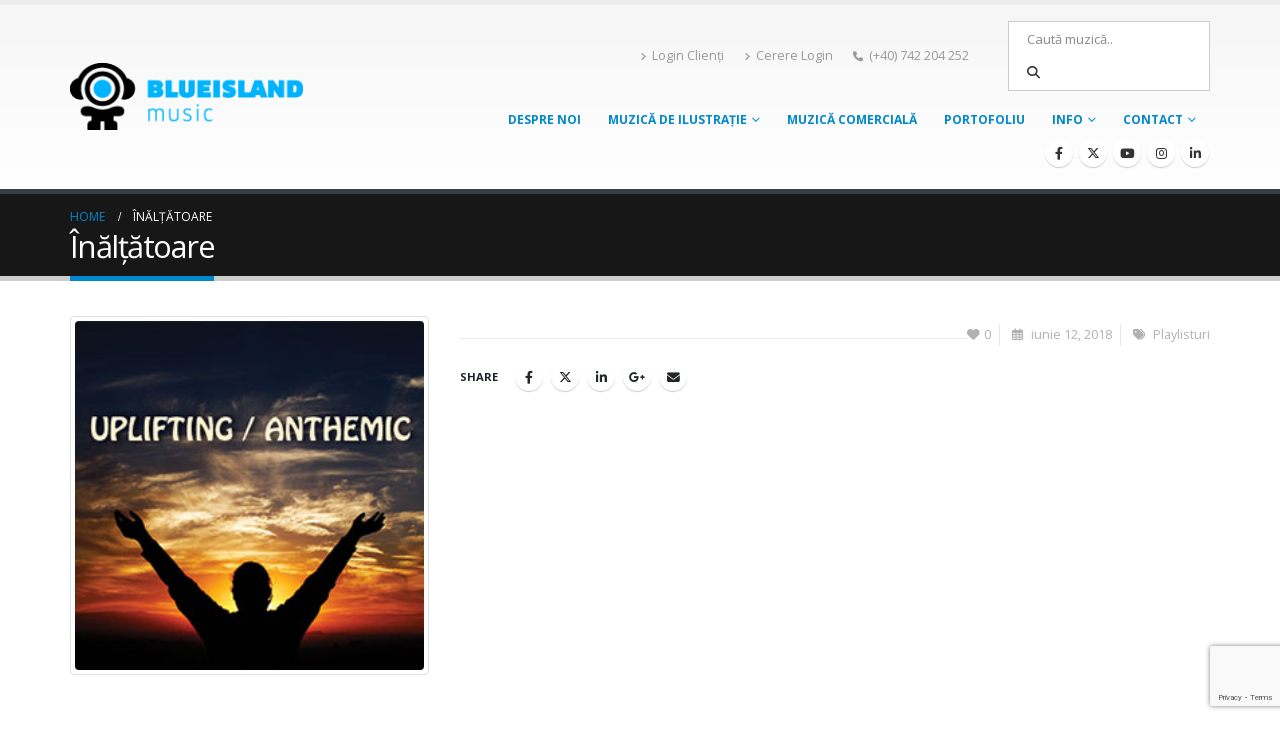

--- FILE ---
content_type: text/html; charset=UTF-8
request_url: https://blueisland.ro/portfolio/inaltatoare/
body_size: 11617
content:
	<!DOCTYPE html>
	<html  lang="ro-RO" prefix="og: http://ogp.me/ns# fb: http://ogp.me/ns/fb#">
	<head>
		<meta http-equiv="X-UA-Compatible" content="IE=edge" />
		<meta http-equiv="Content-Type" content="text/html; charset=UTF-8" />
		<meta name="viewport" content="width=device-width, initial-scale=1, minimum-scale=1" />

		<link rel="profile" href="https://gmpg.org/xfn/11" />
		<link rel="pingback" href="https://blueisland.ro/xmlrpc.php" />
		<title>Înălțătoare &#8211; Blue Island Music</title>
<meta name='robots' content='max-image-preview:large' />
	<style>img:is([sizes="auto" i], [sizes^="auto," i]) { contain-intrinsic-size: 3000px 1500px }</style>
	<link rel="alternate" hreflang="en-us" href="https://blueisland.ro/portfolio/uplifting/?lang=en" />
<link rel="alternate" hreflang="ro-ro" href="https://blueisland.ro/portfolio/inaltatoare/" />
<link rel="alternate" hreflang="x-default" href="https://blueisland.ro/portfolio/inaltatoare/" />
<link rel="alternate" type="application/rss+xml" title="Blue Island Music &raquo; Flux" href="https://blueisland.ro/feed/" />
<link rel="alternate" type="application/rss+xml" title="Blue Island Music &raquo; Flux comentarii" href="https://blueisland.ro/comments/feed/" />
		<link rel="shortcut icon" href="//blueisland.ro/wp-content/themes/porto/images/logo/favicon.ico" type="image/x-icon" />
				<link rel="apple-touch-icon" href="//blueisland.ro/wp-content/themes/porto/images/logo/apple-touch-icon.png" />
				<link rel="apple-touch-icon" sizes="120x120" href="//blueisland.ro/wp-content/themes/porto/images/logo/apple-touch-icon_120x120.png" />
				<link rel="apple-touch-icon" sizes="76x76" href="//blueisland.ro/wp-content/themes/porto/images/logo/apple-touch-icon_76x76.png" />
				<link rel="apple-touch-icon" sizes="152x152" href="//blueisland.ro/wp-content/themes/porto/images/logo/apple-touch-icon_152x152.png" />
			<meta name="twitter:card" content="summary_large_image">
	<meta property="twitter:title" content="Înălțătoare"/>
	<meta property="og:title" content="Înălțătoare"/>
	<meta property="og:type" content="website"/>
	<meta property="og:url" content="https://blueisland.ro/portfolio/inaltatoare/"/>
	<meta property="og:site_name" content="Blue Island Music"/>
	<meta property="og:description" content=""/>

						<meta property="og:image" content="https://blueisland.ro/wp-content/uploads/2018/06/playlist-uplifting-anthemic.jpg"/>
				<script>
window._wpemojiSettings = {"baseUrl":"https:\/\/s.w.org\/images\/core\/emoji\/15.0.3\/72x72\/","ext":".png","svgUrl":"https:\/\/s.w.org\/images\/core\/emoji\/15.0.3\/svg\/","svgExt":".svg","source":{"concatemoji":"https:\/\/blueisland.ro\/wp-includes\/js\/wp-emoji-release.min.js?ver=e457f26fd6fb48c9cab48d6bcdc921b5"}};
/*! This file is auto-generated */
!function(i,n){var o,s,e;function c(e){try{var t={supportTests:e,timestamp:(new Date).valueOf()};sessionStorage.setItem(o,JSON.stringify(t))}catch(e){}}function p(e,t,n){e.clearRect(0,0,e.canvas.width,e.canvas.height),e.fillText(t,0,0);var t=new Uint32Array(e.getImageData(0,0,e.canvas.width,e.canvas.height).data),r=(e.clearRect(0,0,e.canvas.width,e.canvas.height),e.fillText(n,0,0),new Uint32Array(e.getImageData(0,0,e.canvas.width,e.canvas.height).data));return t.every(function(e,t){return e===r[t]})}function u(e,t,n){switch(t){case"flag":return n(e,"\ud83c\udff3\ufe0f\u200d\u26a7\ufe0f","\ud83c\udff3\ufe0f\u200b\u26a7\ufe0f")?!1:!n(e,"\ud83c\uddfa\ud83c\uddf3","\ud83c\uddfa\u200b\ud83c\uddf3")&&!n(e,"\ud83c\udff4\udb40\udc67\udb40\udc62\udb40\udc65\udb40\udc6e\udb40\udc67\udb40\udc7f","\ud83c\udff4\u200b\udb40\udc67\u200b\udb40\udc62\u200b\udb40\udc65\u200b\udb40\udc6e\u200b\udb40\udc67\u200b\udb40\udc7f");case"emoji":return!n(e,"\ud83d\udc26\u200d\u2b1b","\ud83d\udc26\u200b\u2b1b")}return!1}function f(e,t,n){var r="undefined"!=typeof WorkerGlobalScope&&self instanceof WorkerGlobalScope?new OffscreenCanvas(300,150):i.createElement("canvas"),a=r.getContext("2d",{willReadFrequently:!0}),o=(a.textBaseline="top",a.font="600 32px Arial",{});return e.forEach(function(e){o[e]=t(a,e,n)}),o}function t(e){var t=i.createElement("script");t.src=e,t.defer=!0,i.head.appendChild(t)}"undefined"!=typeof Promise&&(o="wpEmojiSettingsSupports",s=["flag","emoji"],n.supports={everything:!0,everythingExceptFlag:!0},e=new Promise(function(e){i.addEventListener("DOMContentLoaded",e,{once:!0})}),new Promise(function(t){var n=function(){try{var e=JSON.parse(sessionStorage.getItem(o));if("object"==typeof e&&"number"==typeof e.timestamp&&(new Date).valueOf()<e.timestamp+604800&&"object"==typeof e.supportTests)return e.supportTests}catch(e){}return null}();if(!n){if("undefined"!=typeof Worker&&"undefined"!=typeof OffscreenCanvas&&"undefined"!=typeof URL&&URL.createObjectURL&&"undefined"!=typeof Blob)try{var e="postMessage("+f.toString()+"("+[JSON.stringify(s),u.toString(),p.toString()].join(",")+"));",r=new Blob([e],{type:"text/javascript"}),a=new Worker(URL.createObjectURL(r),{name:"wpTestEmojiSupports"});return void(a.onmessage=function(e){c(n=e.data),a.terminate(),t(n)})}catch(e){}c(n=f(s,u,p))}t(n)}).then(function(e){for(var t in e)n.supports[t]=e[t],n.supports.everything=n.supports.everything&&n.supports[t],"flag"!==t&&(n.supports.everythingExceptFlag=n.supports.everythingExceptFlag&&n.supports[t]);n.supports.everythingExceptFlag=n.supports.everythingExceptFlag&&!n.supports.flag,n.DOMReady=!1,n.readyCallback=function(){n.DOMReady=!0}}).then(function(){return e}).then(function(){var e;n.supports.everything||(n.readyCallback(),(e=n.source||{}).concatemoji?t(e.concatemoji):e.wpemoji&&e.twemoji&&(t(e.twemoji),t(e.wpemoji)))}))}((window,document),window._wpemojiSettings);
</script>
<link rel='stylesheet' id='scap.flashblock-css' href='https://blueisland.ro/wp-content/plugins/compact-wp-audio-player/css/flashblock.css?ver=e457f26fd6fb48c9cab48d6bcdc921b5' media='all' />
<link rel='stylesheet' id='scap.player-css' href='https://blueisland.ro/wp-content/plugins/compact-wp-audio-player/css/player.css?ver=e457f26fd6fb48c9cab48d6bcdc921b5' media='all' />
<style id='wp-emoji-styles-inline-css'>

	img.wp-smiley, img.emoji {
		display: inline !important;
		border: none !important;
		box-shadow: none !important;
		height: 1em !important;
		width: 1em !important;
		margin: 0 0.07em !important;
		vertical-align: -0.1em !important;
		background: none !important;
		padding: 0 !important;
	}
</style>
<link rel='stylesheet' id='wp-components-css' href='https://blueisland.ro/wp-includes/css/dist/components/style.min.css?ver=e457f26fd6fb48c9cab48d6bcdc921b5' media='all' />
<link rel='stylesheet' id='wp-preferences-css' href='https://blueisland.ro/wp-includes/css/dist/preferences/style.min.css?ver=e457f26fd6fb48c9cab48d6bcdc921b5' media='all' />
<link rel='stylesheet' id='wp-block-editor-css' href='https://blueisland.ro/wp-includes/css/dist/block-editor/style.min.css?ver=e457f26fd6fb48c9cab48d6bcdc921b5' media='all' />
<link rel='stylesheet' id='popup-maker-block-library-style-css' href='https://blueisland.ro/wp-content/plugins/popup-maker/dist/packages/block-library-style.css?ver=dbea705cfafe089d65f1' media='all' />
<link rel='stylesheet' id='contact-form-7-css' href='https://blueisland.ro/wp-content/plugins/contact-form-7/includes/css/styles.css?ver=6.1.4' media='all' />
<link rel='stylesheet' id='wpml-legacy-horizontal-list-0-css' href='https://blueisland.ro/wp-content/plugins/sitepress-multilingual-cms/templates/language-switchers/legacy-list-horizontal/style.min.css?ver=1' media='all' />
<link rel='stylesheet' id='wpml-menu-item-0-css' href='https://blueisland.ro/wp-content/plugins/sitepress-multilingual-cms/templates/language-switchers/menu-item/style.min.css?ver=1' media='all' />
<link rel='stylesheet' id='cms-navigation-style-base-css' href='https://blueisland.ro/wp-content/plugins/wpml-cms-nav/res/css/cms-navigation-base.css?ver=1.5.6' media='screen' />
<link rel='stylesheet' id='cms-navigation-style-css' href='https://blueisland.ro/wp-content/plugins/wpml-cms-nav/res/css/cms-navigation.css?ver=1.5.6' media='screen' />
<link rel='stylesheet' id='porto-css-vars-css' href='https://blueisland.ro/wp-content/uploads/porto_styles/theme_css_vars.css?ver=7.4.5' media='all' />
<link rel='stylesheet' id='js_composer_front-css' href='https://blueisland.ro/wp-content/plugins/js_composer/assets/css/js_composer.min.css?ver=8.3' media='all' />
<link rel='stylesheet' id='bootstrap-css' href='https://blueisland.ro/wp-content/uploads/porto_styles/bootstrap.css?ver=7.4.5' media='all' />
<link rel='stylesheet' id='porto-plugins-css' href='https://blueisland.ro/wp-content/themes/porto/css/plugins.css?ver=7.4.5' media='all' />
<link rel='stylesheet' id='porto-theme-css' href='https://blueisland.ro/wp-content/themes/porto/css/theme.css?ver=7.4.5' media='all' />
<link rel='stylesheet' id='porto-theme-portfolio-css' href='https://blueisland.ro/wp-content/themes/porto/css/theme_portfolio.css?ver=7.4.5' media='all' />
<link rel='stylesheet' id='porto-theme-member-css' href='https://blueisland.ro/wp-content/themes/porto/css/theme_member.css?ver=7.4.5' media='all' />
<link rel='stylesheet' id='porto-theme-event-css' href='https://blueisland.ro/wp-content/themes/porto/css/theme_event.css?ver=7.4.5' media='all' />
<link rel='stylesheet' id='porto-shortcodes-css' href='https://blueisland.ro/wp-content/uploads/porto_styles/shortcodes.css?ver=7.4.5' media='all' />
<link rel='stylesheet' id='porto-theme-wpb-css' href='https://blueisland.ro/wp-content/themes/porto/css/theme_wpb.css?ver=7.4.5' media='all' />
<link rel='stylesheet' id='porto-theme-radius-css' href='https://blueisland.ro/wp-content/themes/porto/css/theme_radius.css?ver=7.4.5' media='all' />
<link rel='stylesheet' id='porto-dynamic-style-css' href='https://blueisland.ro/wp-content/uploads/porto_styles/dynamic_style.css?ver=7.4.5' media='all' />
<link rel='stylesheet' id='porto-type-builder-css' href='https://blueisland.ro/wp-content/plugins/porto-functionality/builders/assets/type-builder.css?ver=3.4.5' media='all' />
<link rel='stylesheet' id='porto-style-css' href='https://blueisland.ro/wp-content/themes/porto/style.css?ver=7.4.5' media='all' />
<style id='porto-style-inline-css'>
.side-header-narrow-bar-logo{max-width:170px}#header,.sticky-header .header-main.sticky{border-top:5px solid #ededed}@media (min-width:992px){}.page-top .page-title-wrap{line-height:0}.page-top .page-title:not(.b-none):after{content:'';position:absolute;width:100%;left:0;border-bottom:5px solid var(--porto-primary-color);bottom:-17px}
</style>
<link rel='stylesheet' id='styles-child-css' href='https://blueisland.ro/wp-content/themes/porto-childtheme/style.css?ver=e457f26fd6fb48c9cab48d6bcdc921b5' media='all' />
<link rel='stylesheet' id='magnific-style-css' href='https://blueisland.ro/wp-content/themes/porto-childtheme/magnific-popup/magnific-popup.css?ver=e457f26fd6fb48c9cab48d6bcdc921b5' media='all' />
<script src="https://blueisland.ro/wp-content/plugins/compact-wp-audio-player/js/soundmanager2-nodebug-jsmin.js?ver=e457f26fd6fb48c9cab48d6bcdc921b5" id="scap.soundmanager2-js"></script>
<script src="https://blueisland.ro/wp-includes/js/jquery/jquery.min.js?ver=3.7.1" id="jquery-core-js"></script>
<script src="https://blueisland.ro/wp-includes/js/jquery/jquery-migrate.min.js?ver=3.4.1" id="jquery-migrate-js"></script>
<script src="https://blueisland.ro/wp-content/themes/porto-childtheme/magnific-popup/magnific-popup.js?ver=e457f26fd6fb48c9cab48d6bcdc921b5" id="magnific-js-js"></script>
<script src="https://blueisland.ro/wp-content/themes/porto-childtheme/js/main.js?ver=e457f26fd6fb48c9cab48d6bcdc921b5" id="main-js"></script>
<script></script><link rel="https://api.w.org/" href="https://blueisland.ro/wp-json/" /><link rel="alternate" title="JSON" type="application/json" href="https://blueisland.ro/wp-json/wp/v2/portfolio/1865" /><link rel="EditURI" type="application/rsd+xml" title="RSD" href="https://blueisland.ro/xmlrpc.php?rsd" />

<link rel="canonical" href="https://blueisland.ro/portfolio/inaltatoare/" />
<link rel='shortlink' href='https://blueisland.ro/?p=1865' />
<link rel="alternate" title="oEmbed (JSON)" type="application/json+oembed" href="https://blueisland.ro/wp-json/oembed/1.0/embed?url=https%3A%2F%2Fblueisland.ro%2Fportfolio%2Finaltatoare%2F" />
<link rel="alternate" title="oEmbed (XML)" type="text/xml+oembed" href="https://blueisland.ro/wp-json/oembed/1.0/embed?url=https%3A%2F%2Fblueisland.ro%2Fportfolio%2Finaltatoare%2F&#038;format=xml" />
<meta name="generator" content="WPML ver:4.8.6 stt:1,45;" />
		<script type="text/javascript" id="webfont-queue">
		WebFontConfig = {
			google: { families: [ 'Open+Sans:300,400,500,600,700,800','Shadows+Into+Light:400,700','Playfair+Display:400,700' ] }
		};
		(function(d) {
			var wf = d.createElement('script'), s = d.scripts[d.scripts.length - 1];
			wf.src = 'https://blueisland.ro/wp-content/themes/porto/js/libs/webfont.js';
			wf.async = true;
			s.parentNode.insertBefore(wf, s);
		})(document);</script>
		<meta name="generator" content="Powered by WPBakery Page Builder - drag and drop page builder for WordPress."/>
<meta name="generator" content="Powered by Slider Revolution 6.7.37 - responsive, Mobile-Friendly Slider Plugin for WordPress with comfortable drag and drop interface." />
<link rel="icon" href="https://blueisland.ro/wp-content/uploads/2024/01/cropped-Blue-Island-logo-vertical-dark-32x32.png" sizes="32x32" />
<link rel="icon" href="https://blueisland.ro/wp-content/uploads/2024/01/cropped-Blue-Island-logo-vertical-dark-192x192.png" sizes="192x192" />
<link rel="apple-touch-icon" href="https://blueisland.ro/wp-content/uploads/2024/01/cropped-Blue-Island-logo-vertical-dark-180x180.png" />
<meta name="msapplication-TileImage" content="https://blueisland.ro/wp-content/uploads/2024/01/cropped-Blue-Island-logo-vertical-dark-270x270.png" />
<script>function setREVStartSize(e){
			//window.requestAnimationFrame(function() {
				window.RSIW = window.RSIW===undefined ? window.innerWidth : window.RSIW;
				window.RSIH = window.RSIH===undefined ? window.innerHeight : window.RSIH;
				try {
					var pw = document.getElementById(e.c).parentNode.offsetWidth,
						newh;
					pw = pw===0 || isNaN(pw) || (e.l=="fullwidth" || e.layout=="fullwidth") ? window.RSIW : pw;
					e.tabw = e.tabw===undefined ? 0 : parseInt(e.tabw);
					e.thumbw = e.thumbw===undefined ? 0 : parseInt(e.thumbw);
					e.tabh = e.tabh===undefined ? 0 : parseInt(e.tabh);
					e.thumbh = e.thumbh===undefined ? 0 : parseInt(e.thumbh);
					e.tabhide = e.tabhide===undefined ? 0 : parseInt(e.tabhide);
					e.thumbhide = e.thumbhide===undefined ? 0 : parseInt(e.thumbhide);
					e.mh = e.mh===undefined || e.mh=="" || e.mh==="auto" ? 0 : parseInt(e.mh,0);
					if(e.layout==="fullscreen" || e.l==="fullscreen")
						newh = Math.max(e.mh,window.RSIH);
					else{
						e.gw = Array.isArray(e.gw) ? e.gw : [e.gw];
						for (var i in e.rl) if (e.gw[i]===undefined || e.gw[i]===0) e.gw[i] = e.gw[i-1];
						e.gh = e.el===undefined || e.el==="" || (Array.isArray(e.el) && e.el.length==0)? e.gh : e.el;
						e.gh = Array.isArray(e.gh) ? e.gh : [e.gh];
						for (var i in e.rl) if (e.gh[i]===undefined || e.gh[i]===0) e.gh[i] = e.gh[i-1];
											
						var nl = new Array(e.rl.length),
							ix = 0,
							sl;
						e.tabw = e.tabhide>=pw ? 0 : e.tabw;
						e.thumbw = e.thumbhide>=pw ? 0 : e.thumbw;
						e.tabh = e.tabhide>=pw ? 0 : e.tabh;
						e.thumbh = e.thumbhide>=pw ? 0 : e.thumbh;
						for (var i in e.rl) nl[i] = e.rl[i]<window.RSIW ? 0 : e.rl[i];
						sl = nl[0];
						for (var i in nl) if (sl>nl[i] && nl[i]>0) { sl = nl[i]; ix=i;}
						var m = pw>(e.gw[ix]+e.tabw+e.thumbw) ? 1 : (pw-(e.tabw+e.thumbw)) / (e.gw[ix]);
						newh =  (e.gh[ix] * m) + (e.tabh + e.thumbh);
					}
					var el = document.getElementById(e.c);
					if (el!==null && el) el.style.height = newh+"px";
					el = document.getElementById(e.c+"_wrapper");
					if (el!==null && el) {
						el.style.height = newh+"px";
						el.style.display = "block";
					}
				} catch(e){
					console.log("Failure at Presize of Slider:" + e)
				}
			//});
		  };</script>
<noscript><style> .wpb_animate_when_almost_visible { opacity: 1; }</style></noscript>	</head>
	<body class="portfolio-template-default single single-portfolio postid-1865 wp-embed-responsive porto-rounded porto-breadcrumbs-bb full blog-1 wpb-js-composer js-comp-ver-8.3 vc_responsive">
	
	<div class="page-wrapper"><!-- page wrapper -->
		
											<!-- header wrapper -->
				<div class="header-wrapper">
										<header id="header" class="header-corporate header-10 search-sm">
    
    <div class="header-main header-body" style="top: 0px;">
        <div class="header-container container">
            <div class="header-left">
                
	<div class="logo">
	<a href="https://blueisland.ro/" title="Blue Island Music - Your Ultimate Music Source"  rel="home">
		<img class="img-responsive standard-logo retina-logo" width="241" height="69" src="//blueisland.ro/wp-content/uploads/2018/05/logo-blue_island_music.png" alt="Blue Island Music" />	</a>
	</div>
	            </div>

            <div class="header-right">
                <div class="header-right-top">
                    <div class="header-contact"><ul class="nav nav-pills nav-top"><li class="d-none d-sm-block"><a href="http://search.blueisland.ro/" target="_blank"><i class="fa fa-angle-right"></i>Login Clienți</a></li><li class="d-none d-sm-block"><a href="#" id="open_cerere"><i class="fa fa-angle-right"></i>Cerere Login</a></li><li class="phone"><span><i class="fa fa-phone"></i>(+40) 742 204 252</span></li></ul></div>                    <div class="searchform-popup">
                        <form class="searchform">
                            <fieldset>
                                <span class="text">
                                    <input type="text" class="input-medium search-query" name="q" id="q" placeholder=" Caută muzică.. ">
                                </span>
                                <span class="button-wrap">
                                    <button id="search_btn" class="btn btn-special"><i class="fa fa-search"></i></button>
                                </span>
                            </fieldset>
                        </form>
                    </div>
                                    </div>
                <div class="header-right-bottom">
                    <div id="main-menu">
                        <ul id="menu-meniu-principal" class="main-menu mega-menu show-arrow"><li id="nav-menu-item-951" class="menu-item menu-item-type-post_type menu-item-object-page narrow"><a href="https://blueisland.ro/despre-noi/">Despre noi</a></li>
<li id="nav-menu-item-952" class="menu-item menu-item-type-custom menu-item-object-custom menu-item-has-children has-sub narrow"><a href="#">Muzică de ilustrație</a>
<div class="popup"><div class="inner" style=""><ul class="sub-menu porto-narrow-sub-menu">
	<li id="nav-menu-item-950" class="menu-item menu-item-type-post_type menu-item-object-page" data-cols="1"><a href="https://blueisland.ro/cautare-muzica/">Căută muzică</a></li>
	<li id="nav-menu-item-949" class="menu-item menu-item-type-post_type menu-item-object-page" data-cols="1"><a href="https://blueisland.ro/playlisturi/">Playlisturi</a></li>
	<li id="nav-menu-item-948" class="menu-item menu-item-type-post_type menu-item-object-page" data-cols="1"><a href="https://blueisland.ro/librarii-reprezentate/">Librării reprezentate</a></li>
</ul></div></div>
</li>
<li id="nav-menu-item-947" class="menu-item menu-item-type-post_type menu-item-object-page narrow"><a href="https://blueisland.ro/muzica-comerciala/">Muzică comercială</a></li>
<li id="nav-menu-item-946" class="menu-item menu-item-type-post_type menu-item-object-page narrow"><a href="https://blueisland.ro/portofoliu/">Portofoliu</a></li>
<li id="nav-menu-item-953" class="menu-item menu-item-type-custom menu-item-object-custom menu-item-has-children has-sub narrow"><a href="#">Info</a>
<div class="popup"><div class="inner" style=""><ul class="sub-menu porto-narrow-sub-menu">
	<li id="nav-menu-item-945" class="menu-item menu-item-type-post_type menu-item-object-page" data-cols="1"><a href="https://blueisland.ro/cum-licentiezi/">Cum licențiezi</a></li>
	<li id="nav-menu-item-944" class="menu-item menu-item-type-post_type menu-item-object-page" data-cols="1"><a href="https://blueisland.ro/faq/">FAQ</a></li>
</ul></div></div>
</li>
<li id="nav-menu-item-954" class="menu-item menu-item-type-custom menu-item-object-custom menu-item-has-children has-sub narrow"><a href="#">Contact</a>
<div class="popup"><div class="inner" style=""><ul class="sub-menu porto-narrow-sub-menu">
	<li id="nav-menu-item-943" class="menu-item menu-item-type-post_type menu-item-object-page" data-cols="1"><a href="https://blueisland.ro/echipa/">Echipa</a></li>
	<li id="nav-menu-item-942" class="menu-item menu-item-type-post_type menu-item-object-page" data-cols="1"><a href="https://blueisland.ro/contact/">Contact</a></li>
</ul></div></div>
</li>
<li id="nav-menu-item-wpml-ls-99-ro" class="menu-item wpml-ls-slot-99 wpml-ls-item wpml-ls-item-ro wpml-ls-current-language wpml-ls-menu-item wpml-ls-last-item menu-item-type-wpml_ls_menu_item menu-item-object-wpml_ls_menu_item menu-item-has-children has-sub narrow"><a href="https://blueisland.ro/portfolio/inaltatoare/" class=" desktop-link-hide"><img
            class="wpml-ls-flag"
            src="https://blueisland.ro/wp-content/plugins/sitepress-multilingual-cms/res/flags/ro.png"
            alt="Română"
            
            
    /></a>
<div class="popup"><div class="inner" style=""><ul class="sub-menu porto-narrow-sub-menu">
	<li id="nav-menu-item-wpml-ls-99-en" class="menu-item wpml-ls-slot-99 wpml-ls-item wpml-ls-item-en wpml-ls-menu-item wpml-ls-first-item menu-item-type-wpml_ls_menu_item menu-item-object-wpml_ls_menu_item" data-cols="1"><a title="Switch to Engleză" href="https://blueisland.ro/portfolio/uplifting/?lang=en" class=" desktop-link-hide"><img
            class="wpml-ls-flag"
            src="https://blueisland.ro/wp-content/plugins/sitepress-multilingual-cms/res/flags/en.png"
            alt="Engleză"
            
            
    /></a></li>
</ul></div></div>
</li>
</ul>                    </div>
                    <div class="share-links">		<a target="_blank"  rel="nofollow noopener noreferrer" class="share-facebook" href="https://www.facebook.com/BlueIslandRomania" title="Facebook"></a>
				<a target="_blank"  rel="nofollow noopener noreferrer" class="share-twitter" href="https://twitter.com/BlueIslandProd" title="X"></a>
				<a target="_blank"  rel="nofollow noopener noreferrer" class="share-youtube" href="https://www.youtube.com/user/blueislandproduction" title="Youtube"></a>
				<a target="_blank"  rel="nofollow noopener noreferrer" class="share-instagram" href="https://www.instagram.com/blueislandmusic/" title="Instagram"></a>
				<a target="_blank"  rel="nofollow noopener noreferrer" class="share-linkedin" href="https://www.linkedin.com/company/blue-island-productions" title="LinkedIn"></a>
		</div>
                    <a class="mobile-toggle"><i class="fa fa-reorder"></i></a>
                </div>

                
            </div>
        </div>

        
<div id="nav-panel">
	<div class="container">
		<div class="mobile-nav-wrap">
		<div class="menu-wrap"><ul id="menu-meniu-principal-1" class="mobile-menu accordion-menu"><li id="accordion-menu-item-951" class="menu-item menu-item-type-post_type menu-item-object-page"><a href="https://blueisland.ro/despre-noi/">Despre noi</a></li>
<li id="accordion-menu-item-952" class="menu-item menu-item-type-custom menu-item-object-custom menu-item-has-children has-sub"><a href="#">Muzică de ilustrație</a>
<span aria-label="Open Submenu" class="arrow" role="button"></span><ul class="sub-menu">
	<li id="accordion-menu-item-950" class="menu-item menu-item-type-post_type menu-item-object-page"><a href="https://blueisland.ro/cautare-muzica/">Căută muzică</a></li>
	<li id="accordion-menu-item-949" class="menu-item menu-item-type-post_type menu-item-object-page"><a href="https://blueisland.ro/playlisturi/">Playlisturi</a></li>
	<li id="accordion-menu-item-948" class="menu-item menu-item-type-post_type menu-item-object-page"><a href="https://blueisland.ro/librarii-reprezentate/">Librării reprezentate</a></li>
</ul>
</li>
<li id="accordion-menu-item-947" class="menu-item menu-item-type-post_type menu-item-object-page"><a href="https://blueisland.ro/muzica-comerciala/">Muzică comercială</a></li>
<li id="accordion-menu-item-946" class="menu-item menu-item-type-post_type menu-item-object-page"><a href="https://blueisland.ro/portofoliu/">Portofoliu</a></li>
<li id="accordion-menu-item-953" class="menu-item menu-item-type-custom menu-item-object-custom menu-item-has-children has-sub"><a href="#">Info</a>
<span aria-label="Open Submenu" class="arrow" role="button"></span><ul class="sub-menu">
	<li id="accordion-menu-item-945" class="menu-item menu-item-type-post_type menu-item-object-page"><a href="https://blueisland.ro/cum-licentiezi/">Cum licențiezi</a></li>
	<li id="accordion-menu-item-944" class="menu-item menu-item-type-post_type menu-item-object-page"><a href="https://blueisland.ro/faq/">FAQ</a></li>
</ul>
</li>
<li id="accordion-menu-item-954" class="menu-item menu-item-type-custom menu-item-object-custom menu-item-has-children has-sub"><a href="#">Contact</a>
<span aria-label="Open Submenu" class="arrow" role="button"></span><ul class="sub-menu">
	<li id="accordion-menu-item-943" class="menu-item menu-item-type-post_type menu-item-object-page"><a href="https://blueisland.ro/echipa/">Echipa</a></li>
	<li id="accordion-menu-item-942" class="menu-item menu-item-type-post_type menu-item-object-page"><a href="https://blueisland.ro/contact/">Contact</a></li>
</ul>
</li>
<li id="accordion-menu-item-wpml-ls-99-ro" class="menu-item wpml-ls-slot-99 wpml-ls-item wpml-ls-item-ro wpml-ls-current-language wpml-ls-menu-item wpml-ls-last-item menu-item-type-wpml_ls_menu_item menu-item-object-wpml_ls_menu_item menu-item-has-children has-sub"><a href="https://blueisland.ro/portfolio/inaltatoare/" class=" desktop-link-hide"><img
            class="wpml-ls-flag"
            src="https://blueisland.ro/wp-content/plugins/sitepress-multilingual-cms/res/flags/ro.png"
            alt="Română"
            
            
    /></a>
<span aria-label="Open Submenu" class="arrow" role="button"></span><ul class="sub-menu">
	<li id="accordion-menu-item-wpml-ls-99-en" class="menu-item wpml-ls-slot-99 wpml-ls-item wpml-ls-item-en wpml-ls-menu-item wpml-ls-first-item menu-item-type-wpml_ls_menu_item menu-item-object-wpml_ls_menu_item"><a title="Switch to Engleză" href="https://blueisland.ro/portfolio/uplifting/?lang=en" class=" desktop-link-hide"><img
            class="wpml-ls-flag"
            src="https://blueisland.ro/wp-content/plugins/sitepress-multilingual-cms/res/flags/en.png"
            alt="Engleză"
            
            
    /></a></li>
</ul>
</li>
</ul></div>		</div>
	</div>
</div>
    </div>
</header>
									</div>
				<!-- end header wrapper -->
			
			
					<section class="page-top page-header-1">
	<div class="container">
	<div class="row">
		<div class="col-lg-12">
							<div class="breadcrumbs-wrap">
					<ul class="breadcrumb" itemscope itemtype="https://schema.org/BreadcrumbList"><li class="home" itemprop="itemListElement" itemscope itemtype="https://schema.org/ListItem"><a itemprop="item" href="https://blueisland.ro" title="Go to Home Page"><span itemprop="name">Home</span></a><meta itemprop="position" content="1" /><i class="delimiter"></i></li><li>Înălțătoare</li></ul>				</div>
						<div class="page-title-wrap">
								<h1 class="page-title">Înălțătoare</h1>
							</div>
					</div>
	</div>
</div>
	</section>
	
		<div id="main" class="column1 boxed"><!-- main -->

			<div class="container">
			<div class="row main-content-wrap">

			<!-- main content -->
			<div class="main-content col-lg-12">

			
<div class="full-width">
</div>

    <div id="content" role="main" class="">

        
            
<article class="portfolio-medium post-1865 portfolio type-portfolio status-publish has-post-thumbnail hentry portfolio_cat-playlisturi">

	
	<span class="vcard" style="display: none;"><span class="fn"><a href="https://blueisland.ro/author/devel/" title="Articole de devel" rel="author">devel</a></span></span><span class="updated" style="display:none">2018-06-12T11:01:45+02:00</span>
	<div class="row">
				<div class="col-md-4">
			
				<div class="portfolio-image single">
											<div class="portfolio-slideshow porto-carousel owl-carousel nav-style-3" data-plugin-options="{&quot;nav&quot;:true,&quot;dots&quot;:false,&quot;loop&quot;:false}">
																<div class="img-thumbnail">
									<img width="260" height="260" src="https://blueisland.ro/wp-content/themes/porto/images/lazy.png" class="owl-lazy img-responsive" alt="" data-src="https://blueisland.ro/wp-content/uploads/2018/06/playlist-uplifting-anthemic.jpg" decoding="async" fetchpriority="high" />										<span class="zoom" data-src="https://blueisland.ro/wp-content/uploads/2018/06/playlist-uplifting-anthemic.jpg" data-title=""><i class="fas fa-search"></i></span>
																		</div>
															</div>
									</div>
			
			
		</div>
		<div class="col-md-8">
		
			
			<div class="portfolio-info">
				<ul>
											<li>
							<span class="portfolio-like" title="Like" data-bs-tooltip data-id="1865"><i class="fas fa-heart"></i>0</span>						</li>
												<li>
							<i class="far fa-calendar-alt"></i> iunie 12, 2018						</li>
												<li>
							<i class="fas fa-tags"></i> <a href="https://blueisland.ro/portfolio_cat/playlisturi/" rel="tag">Playlisturi</a>						</li>
														</ul>
			</div>

			<div class="post-content">
						</div>

			
			
							<hr>
				<div class="share-links-block">
					<h5>Share</h5>
					<div class="share-links"><a href="https://www.facebook.com/sharer.php?u=https://blueisland.ro/portfolio/inaltatoare/" target="_blank"  rel="noopener noreferrer nofollow" data-bs-tooltip data-bs-placement='bottom' title="Facebook" class="share-facebook">Facebook</a>
		<a href="https://twitter.com/intent/tweet?text=%C3%8En%C4%83l%C8%9B%C4%83toare&amp;url=https://blueisland.ro/portfolio/inaltatoare/" target="_blank"  rel="noopener noreferrer nofollow" data-bs-tooltip data-bs-placement='bottom' title="X" class="share-twitter">Twitter</a>
		<a href="https://www.linkedin.com/shareArticle?mini=true&amp;url=https://blueisland.ro/portfolio/inaltatoare/&amp;title=%C3%8En%C4%83l%C8%9B%C4%83toare" target="_blank"  rel="noopener noreferrer nofollow" data-bs-tooltip data-bs-placement='bottom' title="LinkedIn" class="share-linkedin">LinkedIn</a>
		<a href="https://plus.google.com/share?url=https://blueisland.ro/portfolio/inaltatoare/" target="_blank"  rel="noopener noreferrer nofollow" data-bs-tooltip data-bs-placement='bottom' title="Google +" class="share-googleplus">Google +</a>
		<a href="mailto:?subject=%C3%8En%C4%83l%C8%9B%C4%83toare&amp;body=https://blueisland.ro/portfolio/inaltatoare/" target="_blank"  rel="noopener noreferrer nofollow" data-bs-tooltip data-bs-placement='bottom' title="Email" class="share-email">Email</a>
	</div>				</div>
			
		</div>
	</div>

	<div class="">
		
			</div>

</article>

            
            
                                        <hr class="tall"/>
                        <div class="related-portfolios ">
                            <h4 class="sub-title">Alte <strong>Cataloage Reprezentate</strong></h4>
                            <div class="row">
                                <div class="portfolio-carousel porto-carousel owl-carousel show-nav-title" data-plugin-options="{&quot;themeConfig&quot;:true,&quot;lg&quot;:&quot;4&quot;,&quot;md&quot;:3,&quot;sm&quot;:2}">
                                    	<div class="portfolio-item ">
		<a class="text-decoration-none" href="https://blueisland.ro/portfolio/pozitiva/">
			<span class="thumb-info thumb-info-lighten thumb-info-centered-icons">
				<span class="thumb-info-wrapper">
					<img class="img-responsive" width="260" height="260" src="https://blueisland.ro/wp-content/uploads/2018/06/3-playlist-feelgood-positive.jpg" alt="" />
											<span class="thumb-info-title">
							<span class="thumb-info-inner">Pozitivă</span>
															<span class="thumb-info-type">Playlisturi</span>
													</span>
																	<span class="thumb-info-action">
															<span class="thumb-info-action-icon"><i class="fa fa-link"></i></span>
																						<span class="thumb-info-action-icon thumb-info-action-icon-light thumb-info-zoom zoom" data-src="https://blueisland.ro/wp-content/uploads/2018/06/3-playlist-feelgood-positive.jpg" data-title=""><i class="fas fa-search"></i></span>
													</span>
									</span>
			</span>
						
					</a>
	</div>
		<div class="portfolio-item ">
		<a class="text-decoration-none" href="https://blueisland.ro/portfolio/de-vara/">
			<span class="thumb-info thumb-info-lighten thumb-info-centered-icons">
				<span class="thumb-info-wrapper">
					<img class="img-responsive" width="260" height="260" src="https://blueisland.ro/wp-content/uploads/2018/06/2-playlist-sumertime.jpg" alt="" />
											<span class="thumb-info-title">
							<span class="thumb-info-inner">De vară</span>
															<span class="thumb-info-type">Playlisturi</span>
													</span>
																	<span class="thumb-info-action">
															<span class="thumb-info-action-icon"><i class="fa fa-link"></i></span>
																						<span class="thumb-info-action-icon thumb-info-action-icon-light thumb-info-zoom zoom" data-src="https://blueisland.ro/wp-content/uploads/2018/06/2-playlist-sumertime.jpg" data-title=""><i class="fas fa-search"></i></span>
													</span>
									</span>
			</span>
						
					</a>
	</div>
		<div class="portfolio-item ">
		<a class="text-decoration-none" href="https://blueisland.ro/portfolio/trailere-actiune/">
			<span class="thumb-info thumb-info-lighten thumb-info-centered-icons">
				<span class="thumb-info-wrapper">
					<img class="img-responsive" width="260" height="260" src="https://blueisland.ro/wp-content/uploads/2018/06/11-playlist-trailers-action-drama.jpg" alt="" />
											<span class="thumb-info-title">
							<span class="thumb-info-inner">Trailere/Acțiune</span>
															<span class="thumb-info-type">Playlisturi</span>
													</span>
																	<span class="thumb-info-action">
															<span class="thumb-info-action-icon"><i class="fa fa-link"></i></span>
																						<span class="thumb-info-action-icon thumb-info-action-icon-light thumb-info-zoom zoom" data-src="https://blueisland.ro/wp-content/uploads/2018/06/11-playlist-trailers-action-drama.jpg" data-title=""><i class="fas fa-search"></i></span>
													</span>
									</span>
			</span>
						
					</a>
	</div>
		<div class="portfolio-item ">
		<a class="text-decoration-none" href="https://blueisland.ro/portfolio/indie-pop/">
			<span class="thumb-info thumb-info-lighten thumb-info-centered-icons">
				<span class="thumb-info-wrapper">
					<img class="img-responsive" width="260" height="260" src="https://blueisland.ro/wp-content/uploads/2018/06/4-playlist-indie-pop-hits.jpg" alt="" />
											<span class="thumb-info-title">
							<span class="thumb-info-inner">Indie pop</span>
															<span class="thumb-info-type">Playlisturi</span>
													</span>
																	<span class="thumb-info-action">
															<span class="thumb-info-action-icon"><i class="fa fa-link"></i></span>
																						<span class="thumb-info-action-icon thumb-info-action-icon-light thumb-info-zoom zoom" data-src="https://blueisland.ro/wp-content/uploads/2018/06/4-playlist-indie-pop-hits.jpg" data-title=""><i class="fas fa-search"></i></span>
													</span>
									</span>
			</span>
						
					</a>
	</div>
		<div class="portfolio-item ">
		<a class="text-decoration-none" href="https://blueisland.ro/portfolio/dinamica/">
			<span class="thumb-info thumb-info-lighten thumb-info-centered-icons">
				<span class="thumb-info-wrapper">
					<img class="img-responsive" width="260" height="260" src="https://blueisland.ro/wp-content/uploads/2018/06/5-playlist-uptempo.jpg" alt="" />
											<span class="thumb-info-title">
							<span class="thumb-info-inner">Dinamică</span>
															<span class="thumb-info-type">Playlisturi</span>
													</span>
																	<span class="thumb-info-action">
															<span class="thumb-info-action-icon"><i class="fa fa-link"></i></span>
																						<span class="thumb-info-action-icon thumb-info-action-icon-light thumb-info-zoom zoom" data-src="https://blueisland.ro/wp-content/uploads/2018/06/5-playlist-uptempo.jpg" data-title=""><i class="fas fa-search"></i></span>
													</span>
									</span>
			</span>
						
					</a>
	</div>
		<div class="portfolio-item ">
		<a class="text-decoration-none" href="https://blueisland.ro/portfolio/tv-filme-documentare/">
			<span class="thumb-info thumb-info-lighten thumb-info-centered-icons">
				<span class="thumb-info-wrapper">
					<img class="img-responsive" width="260" height="260" src="https://blueisland.ro/wp-content/uploads/2018/06/16-playlist-tv-documentary.jpg" alt="" />
											<span class="thumb-info-title">
							<span class="thumb-info-inner">TV &#038; filme: documentare</span>
															<span class="thumb-info-type">Playlisturi</span>
													</span>
																	<span class="thumb-info-action">
															<span class="thumb-info-action-icon"><i class="fa fa-link"></i></span>
																						<span class="thumb-info-action-icon thumb-info-action-icon-light thumb-info-zoom zoom" data-src="https://blueisland.ro/wp-content/uploads/2018/06/16-playlist-tv-documentary.jpg" data-title=""><i class="fas fa-search"></i></span>
													</span>
									</span>
			</span>
						
					</a>
	</div>
		<div class="portfolio-item ">
		<a class="text-decoration-none" href="https://blueisland.ro/portfolio/de-craciun/">
			<span class="thumb-info thumb-info-lighten thumb-info-centered-icons">
				<span class="thumb-info-wrapper">
					<img class="img-responsive" width="260" height="260" src="https://blueisland.ro/wp-content/uploads/2018/06/2-playlist-christmas.jpg" alt="" />
											<span class="thumb-info-title">
							<span class="thumb-info-inner">De crăciun</span>
															<span class="thumb-info-type">Playlisturi</span>
													</span>
																	<span class="thumb-info-action">
															<span class="thumb-info-action-icon"><i class="fa fa-link"></i></span>
																						<span class="thumb-info-action-icon thumb-info-action-icon-light thumb-info-zoom zoom" data-src="https://blueisland.ro/wp-content/uploads/2018/06/2-playlist-christmas.jpg" data-title=""><i class="fas fa-search"></i></span>
													</span>
									</span>
			</span>
						
					</a>
	</div>
		<div class="portfolio-item ">
		<a class="text-decoration-none" href="https://blueisland.ro/portfolio/piese-cunoscute/">
			<span class="thumb-info thumb-info-lighten thumb-info-centered-icons">
				<span class="thumb-info-wrapper">
					<img class="img-responsive" width="260" height="260" src="https://blueisland.ro/wp-content/uploads/2018/06/8-playlist-well-known-tunes.jpg" alt="" />
											<span class="thumb-info-title">
							<span class="thumb-info-inner">Piese cunoscute</span>
															<span class="thumb-info-type">Playlisturi</span>
													</span>
																	<span class="thumb-info-action">
															<span class="thumb-info-action-icon"><i class="fa fa-link"></i></span>
																						<span class="thumb-info-action-icon thumb-info-action-icon-light thumb-info-zoom zoom" data-src="https://blueisland.ro/wp-content/uploads/2018/06/8-playlist-well-known-tunes.jpg" data-title=""><i class="fas fa-search"></i></span>
													</span>
									</span>
			</span>
						
					</a>
	</div>
		<div class="portfolio-item ">
		<a class="text-decoration-none" href="https://blueisland.ro/portfolio/hazlie/">
			<span class="thumb-info thumb-info-lighten thumb-info-centered-icons">
				<span class="thumb-info-wrapper">
					<img class="img-responsive" width="260" height="260" src="https://blueisland.ro/wp-content/uploads/2018/06/6-playlist-quirky.jpg" alt="" />
											<span class="thumb-info-title">
							<span class="thumb-info-inner">Hazlie</span>
															<span class="thumb-info-type">Playlisturi</span>
													</span>
																	<span class="thumb-info-action">
															<span class="thumb-info-action-icon"><i class="fa fa-link"></i></span>
																						<span class="thumb-info-action-icon thumb-info-action-icon-light thumb-info-zoom zoom" data-src="https://blueisland.ro/wp-content/uploads/2018/06/6-playlist-quirky.jpg" data-title=""><i class="fas fa-search"></i></span>
													</span>
									</span>
			</span>
						
					</a>
	</div>
		<div class="portfolio-item ">
		<a class="text-decoration-none" href="https://blueisland.ro/portfolio/retro/">
			<span class="thumb-info thumb-info-lighten thumb-info-centered-icons">
				<span class="thumb-info-wrapper">
					<img class="img-responsive" width="260" height="260" src="https://blueisland.ro/wp-content/uploads/2018/06/9-playlist-retro-vintage.jpg" alt="" />
											<span class="thumb-info-title">
							<span class="thumb-info-inner">Retro</span>
															<span class="thumb-info-type">Playlisturi</span>
													</span>
																	<span class="thumb-info-action">
															<span class="thumb-info-action-icon"><i class="fa fa-link"></i></span>
																						<span class="thumb-info-action-icon thumb-info-action-icon-light thumb-info-zoom zoom" data-src="https://blueisland.ro/wp-content/uploads/2018/06/9-playlist-retro-vintage.jpg" data-title=""><i class="fas fa-search"></i></span>
													</span>
									</span>
			</span>
						
					</a>
	</div>
	                                </div>
                            </div>
                        </div>
                        </div>
		

</div><!-- end main content -->



	</div>
	</div>

					
				
				</div><!-- end main -->

				
				<div class="footer-wrapper">

																												
							<div id="footer" class="footer footer-1"
>
			<div class="footer-main">
			<div class="container">
				
									<div class="row">
														<div class="col-lg-3">
																	</div>
																<div class="col-lg-3">
									<aside id="nav_menu-11" class="widget widget_nav_menu"><h3 class="widget-title">Portofoliu</h3><div class="menu-footer-menu-portofoliu-container"><ul id="menu-footer-menu-portofoliu" class="menu"><li id="menu-item-1210" class="menu-item menu-item-type-post_type menu-item-object-page menu-item-1210"><a href="https://blueisland.ro/portofoliu/">Vezi portofoliu</a></li>
</ul></div></aside>								</div>
																<div class="col-lg-3">
									<aside id="nav_menu-7" class="widget widget_nav_menu"><h3 class="widget-title">Muzică de ilustrație</h3><div class="menu-footer-menu-muzica-ilustratie-container"><ul id="menu-footer-menu-muzica-ilustratie" class="menu"><li id="menu-item-1214" class="menu-item menu-item-type-post_type menu-item-object-page menu-item-1214"><a href="https://blueisland.ro/cautare-muzica/">Căută muzică</a></li>
<li id="menu-item-1213" class="menu-item menu-item-type-post_type menu-item-object-page menu-item-1213"><a href="https://blueisland.ro/playlisturi/">Playlisturi</a></li>
<li id="menu-item-1212" class="menu-item menu-item-type-post_type menu-item-object-page menu-item-1212"><a href="https://blueisland.ro/librarii-reprezentate/">Librării reprezentate</a></li>
<li id="menu-item-3549" class="menu-item menu-item-type-post_type menu-item-object-page menu-item-3549"><a href="https://blueisland.ro/muzica-comerciala/">Muzică comercială</a></li>
</ul></div></aside>								</div>
																<div class="col-lg-3">
									<aside id="nav_menu-5" class="widget widget_nav_menu"><h3 class="widget-title">Info</h3><div class="menu-footer-menu-info-container"><ul id="menu-footer-menu-info" class="menu"><li id="menu-item-1215" class="menu-item menu-item-type-post_type menu-item-object-page menu-item-1215"><a href="https://blueisland.ro/faq/">FAQ</a></li>
<li id="menu-item-1216" class="menu-item menu-item-type-post_type menu-item-object-page menu-item-1216"><a href="https://blueisland.ro/cum-licentiezi/">Cum licențiezi</a></li>
<li id="menu-item-1219" class="menu-item menu-item-type-post_type menu-item-object-page menu-item-1219"><a href="https://blueisland.ro/tips-tricks/">Tips &#038; Tricks</a></li>
<li id="menu-item-3550" class="menu-item menu-item-type-post_type menu-item-object-page menu-item-3550"><a href="https://blueisland.ro/echipa/">Echipa</a></li>
</ul></div></aside>								</div>
													</div>
				
							</div>
		</div>
	
	<div class="footer-bottom">
	<div class="container">
				<div class="footer-left">
							<span class="logo">
					<a href="https://blueisland.ro/" title="Blue Island Music - Your Ultimate Music Source">
						<img class="img-responsive" src="//blueisland.ro/wp-content/uploads/2023/12/Blue-Island-omulet-pe-fundal-negru.png" alt="Blue Island Music" />					</a>
				</span>
								</div>
		
					<div class="footer-center">
								<span class="footer-copyright">© Copyright 2019 Blue Island Productions S.R.L.<br>

All rights over music represented by Blue Island Music are reserved. Any public display, radio play, copying or distribution of music found on this site made without the authorisation of Blue Island Productinos S.R.L. is forbidden and punishable by law.<br><br>

Blue Island Music is a registered trademark of S.C. Blue Island Productions S.R.L.</span>			</div>
		
			</div>
</div>
</div>
												
					
				</div>
							
					
	</div><!-- end wrapper -->
	

		<script>
			window.RS_MODULES = window.RS_MODULES || {};
			window.RS_MODULES.modules = window.RS_MODULES.modules || {};
			window.RS_MODULES.waiting = window.RS_MODULES.waiting || [];
			window.RS_MODULES.defered = true;
			window.RS_MODULES.moduleWaiting = window.RS_MODULES.moduleWaiting || {};
			window.RS_MODULES.type = 'compiled';
		</script>
		
<!-- WP Audio player plugin v1.9.15 - https://www.tipsandtricks-hq.com/wordpress-audio-music-player-plugin-4556/ -->
    <script type="text/javascript">
        soundManager.useFlashBlock = true; // optional - if used, required flashblock.css
        soundManager.url = 'https://blueisland.ro/wp-content/plugins/compact-wp-audio-player/swf/soundmanager2.swf';
        function play_mp3(flg, ids, mp3url, volume, loops)
        {
            //Check the file URL parameter value
            var pieces = mp3url.split("|");
            if (pieces.length > 1) {//We have got an .ogg file too
                mp3file = pieces[0];
                oggfile = pieces[1];
                //set the file URL to be an array with the mp3 and ogg file
                mp3url = new Array(mp3file, oggfile);
            }

            soundManager.createSound({
                id: 'btnplay_' + ids,
                volume: volume,
                url: mp3url
            });

            if (flg == 'play') {
                    soundManager.play('btnplay_' + ids, {
                    onfinish: function() {
                        if (loops == 'true') {
                            loopSound('btnplay_' + ids);
                        }
                        else {
                            document.getElementById('btnplay_' + ids).style.display = 'inline';
                            document.getElementById('btnstop_' + ids).style.display = 'none';
                        }
                    }
                });
            }
            else if (flg == 'stop') {
    //soundManager.stop('btnplay_'+ids);
                soundManager.pause('btnplay_' + ids);
            }
        }
        function show_hide(flag, ids)
        {
            if (flag == 'play') {
                document.getElementById('btnplay_' + ids).style.display = 'none';
                document.getElementById('btnstop_' + ids).style.display = 'inline';
            }
            else if (flag == 'stop') {
                document.getElementById('btnplay_' + ids).style.display = 'inline';
                document.getElementById('btnstop_' + ids).style.display = 'none';
            }
        }
        function loopSound(soundID)
        {
            window.setTimeout(function() {
                soundManager.play(soundID, {onfinish: function() {
                        loopSound(soundID);
                    }});
            }, 1);
        }
        function stop_all_tracks()
        {
            soundManager.stopAll();
            var inputs = document.getElementsByTagName("input");
            for (var i = 0; i < inputs.length; i++) {
                if (inputs[i].id.indexOf("btnplay_") == 0) {
                    inputs[i].style.display = 'inline';//Toggle the play button
                }
                if (inputs[i].id.indexOf("btnstop_") == 0) {
                    inputs[i].style.display = 'none';//Hide the stop button
                }
            }
        }
    </script>
    <link rel='stylesheet' id='rs-plugin-settings-css' href='//blueisland.ro/wp-content/plugins/revslider/sr6/assets/css/rs6.css?ver=6.7.37' media='all' />
<style id='rs-plugin-settings-inline-css'>
#rs-demo-id {}
</style>
<script src="https://blueisland.ro/wp-includes/js/dist/hooks.min.js?ver=4d63a3d491d11ffd8ac6" id="wp-hooks-js"></script>
<script src="https://blueisland.ro/wp-includes/js/dist/i18n.min.js?ver=5e580eb46a90c2b997e6" id="wp-i18n-js"></script>
<script id="wp-i18n-js-after">
wp.i18n.setLocaleData( { 'text direction\u0004ltr': [ 'ltr' ] } );
</script>
<script src="https://blueisland.ro/wp-content/plugins/contact-form-7/includes/swv/js/index.js?ver=6.1.4" id="swv-js"></script>
<script id="contact-form-7-js-translations">
( function( domain, translations ) {
	var localeData = translations.locale_data[ domain ] || translations.locale_data.messages;
	localeData[""].domain = domain;
	wp.i18n.setLocaleData( localeData, domain );
} )( "contact-form-7", {"translation-revision-date":"2025-12-08 09:44:09+0000","generator":"GlotPress\/4.0.3","domain":"messages","locale_data":{"messages":{"":{"domain":"messages","plural-forms":"nplurals=3; plural=(n == 1) ? 0 : ((n == 0 || n % 100 >= 2 && n % 100 <= 19) ? 1 : 2);","lang":"ro"},"This contact form is placed in the wrong place.":["Acest formular de contact este plasat \u00eentr-un loc gre\u0219it."],"Error:":["Eroare:"]}},"comment":{"reference":"includes\/js\/index.js"}} );
</script>
<script id="contact-form-7-js-before">
var wpcf7 = {
    "api": {
        "root": "https:\/\/blueisland.ro\/wp-json\/",
        "namespace": "contact-form-7\/v1"
    }
};
</script>
<script src="https://blueisland.ro/wp-content/plugins/contact-form-7/includes/js/index.js?ver=6.1.4" id="contact-form-7-js"></script>
<script src="//blueisland.ro/wp-content/plugins/revslider/sr6/assets/js/rbtools.min.js?ver=6.7.37" defer async id="tp-tools-js"></script>
<script src="//blueisland.ro/wp-content/plugins/revslider/sr6/assets/js/rs6.min.js?ver=6.7.37" defer async id="revmin-js"></script>
<script id="porto-live-search-js-extra">
var porto_live_search = {"nonce":"0885d55ac4"};
</script>
<script src="https://blueisland.ro/wp-content/themes/porto/inc/lib/live-search/live-search.min.js?ver=7.4.5" id="porto-live-search-js"></script>
<script src="https://www.google.com/recaptcha/api.js?render=6LfE0I8UAAAAAB3zoLwdmJGqdQ8DhUjBw4hy5dHC&amp;ver=3.0" id="google-recaptcha-js"></script>
<script src="https://blueisland.ro/wp-includes/js/dist/vendor/wp-polyfill.min.js?ver=3.15.0" id="wp-polyfill-js"></script>
<script id="wpcf7-recaptcha-js-before">
var wpcf7_recaptcha = {
    "sitekey": "6LfE0I8UAAAAAB3zoLwdmJGqdQ8DhUjBw4hy5dHC",
    "actions": {
        "homepage": "homepage",
        "contactform": "contactform"
    }
};
</script>
<script src="https://blueisland.ro/wp-content/plugins/contact-form-7/modules/recaptcha/index.js?ver=6.1.4" id="wpcf7-recaptcha-js"></script>
<script src="https://blueisland.ro/wp-content/plugins/js_composer/assets/js/dist/js_composer_front.min.js?ver=8.3" id="wpb_composer_front_js-js"></script>
<script src="https://blueisland.ro/wp-content/themes/porto/js/bootstrap.js?ver=5.0.1" id="bootstrap-js"></script>
<script src="https://blueisland.ro/wp-content/themes/porto/js/libs/jquery.cookie.min.js?ver=1.4.1" id="jquery-cookie-js"></script>
<script src="https://blueisland.ro/wp-content/themes/porto/js/libs/owl.carousel.min.js?ver=2.3.4" id="owl.carousel-js"></script>
<script src="https://blueisland.ro/wp-includes/js/imagesloaded.min.js?ver=5.0.0" id="imagesloaded-js"></script>
<script async="async" src="https://blueisland.ro/wp-content/themes/porto/js/libs/jquery.magnific-popup.min.js?ver=1.1.0" id="jquery-magnific-popup-js"></script>
<script id="porto-theme-js-extra">
var js_porto_vars = {"rtl":"","theme_url":"https:\/\/blueisland.ro\/wp-content\/themes\/porto-childtheme","ajax_url":"https:\/\/blueisland.ro\/wp-admin\/admin-ajax.php?lang=ro","cart_url":"","change_logo":"1","container_width":"1170","grid_gutter_width":"30","show_sticky_header":"1","show_sticky_header_tablet":"1","show_sticky_header_mobile":"1","ajax_loader_url":"\/\/blueisland.ro\/wp-content\/themes\/porto\/images\/ajax-loader@2x.gif","category_ajax":"","compare_popup":"","compare_popup_title":"","prdctfltr_ajax":"","slider_loop":"1","slider_autoplay":"1","slider_autoheight":"1","slider_speed":"5000","slider_nav":"","slider_nav_hover":"1","slider_margin":"","slider_dots":"1","slider_animatein":"","slider_animateout":"","product_thumbs_count":"4","product_zoom":"1","product_zoom_mobile":"1","product_image_popup":"1","zoom_type":"inner","zoom_scroll":"1","zoom_lens_size":"200","zoom_lens_shape":"square","zoom_contain_lens":"1","zoom_lens_border":"1","zoom_border_color":"#888888","zoom_border":"0","screen_xl":"1200","screen_xxl":"1420","mfp_counter":"%curr% of %total%","mfp_img_error":"<a href=\"%url%\">The image<\/a> could not be loaded.","mfp_ajax_error":"<a href=\"%url%\">The content<\/a> could not be loaded.","popup_close":"Close","popup_prev":"Previous","popup_next":"Next","request_error":"The requested content cannot be loaded.<br\/>Please try again later.","loader_text":"Loading...","submenu_back":"Back","porto_nonce":"8259d362ef","use_skeleton_screen":[],"user_edit_pages":"","quick_access":"Click to edit this element.","goto_type":"Go To the Type Builder.","legacy_mode":"1","func_url":"https:\/\/blueisland.ro\/wp-content\/plugins\/porto-functionality\/","active_lang":"ro"};
</script>
<script src="https://blueisland.ro/wp-content/themes/porto/js/theme.js?ver=7.4.5" id="porto-theme-js"></script>
<script async="async" src="https://blueisland.ro/wp-content/themes/porto/js/theme-async.js?ver=7.4.5" id="porto-theme-async-js"></script>
<script async="async" src="https://blueisland.ro/wp-content/themes/porto/js/post-ajax-modal.min.js?ver=7.4.5" id="porto-post-ajax-modal-js"></script>
<script async="async" src="https://blueisland.ro/wp-content/themes/porto/js/member-async.min.js?ver=7.4.5" id="porto-member-async-js"></script>
<script async="async" src="https://blueisland.ro/wp-content/themes/porto/js/portfolio-async.min.js?ver=7.4.5" id="porto-portfolio-async-js"></script>
<script src="https://blueisland.ro/wp-content/themes/porto/js/like.min.js?ver=7.4.5" id="porto-like-js"></script>
<script></script><script>jQuery(document).ready(function(){});</script></body>
</html>

--- FILE ---
content_type: text/html; charset=utf-8
request_url: https://www.google.com/recaptcha/api2/anchor?ar=1&k=6LfE0I8UAAAAAB3zoLwdmJGqdQ8DhUjBw4hy5dHC&co=aHR0cHM6Ly9ibHVlaXNsYW5kLnJvOjQ0Mw..&hl=en&v=N67nZn4AqZkNcbeMu4prBgzg&size=invisible&anchor-ms=20000&execute-ms=30000&cb=8cc9934cx9b
body_size: 48641
content:
<!DOCTYPE HTML><html dir="ltr" lang="en"><head><meta http-equiv="Content-Type" content="text/html; charset=UTF-8">
<meta http-equiv="X-UA-Compatible" content="IE=edge">
<title>reCAPTCHA</title>
<style type="text/css">
/* cyrillic-ext */
@font-face {
  font-family: 'Roboto';
  font-style: normal;
  font-weight: 400;
  font-stretch: 100%;
  src: url(//fonts.gstatic.com/s/roboto/v48/KFO7CnqEu92Fr1ME7kSn66aGLdTylUAMa3GUBHMdazTgWw.woff2) format('woff2');
  unicode-range: U+0460-052F, U+1C80-1C8A, U+20B4, U+2DE0-2DFF, U+A640-A69F, U+FE2E-FE2F;
}
/* cyrillic */
@font-face {
  font-family: 'Roboto';
  font-style: normal;
  font-weight: 400;
  font-stretch: 100%;
  src: url(//fonts.gstatic.com/s/roboto/v48/KFO7CnqEu92Fr1ME7kSn66aGLdTylUAMa3iUBHMdazTgWw.woff2) format('woff2');
  unicode-range: U+0301, U+0400-045F, U+0490-0491, U+04B0-04B1, U+2116;
}
/* greek-ext */
@font-face {
  font-family: 'Roboto';
  font-style: normal;
  font-weight: 400;
  font-stretch: 100%;
  src: url(//fonts.gstatic.com/s/roboto/v48/KFO7CnqEu92Fr1ME7kSn66aGLdTylUAMa3CUBHMdazTgWw.woff2) format('woff2');
  unicode-range: U+1F00-1FFF;
}
/* greek */
@font-face {
  font-family: 'Roboto';
  font-style: normal;
  font-weight: 400;
  font-stretch: 100%;
  src: url(//fonts.gstatic.com/s/roboto/v48/KFO7CnqEu92Fr1ME7kSn66aGLdTylUAMa3-UBHMdazTgWw.woff2) format('woff2');
  unicode-range: U+0370-0377, U+037A-037F, U+0384-038A, U+038C, U+038E-03A1, U+03A3-03FF;
}
/* math */
@font-face {
  font-family: 'Roboto';
  font-style: normal;
  font-weight: 400;
  font-stretch: 100%;
  src: url(//fonts.gstatic.com/s/roboto/v48/KFO7CnqEu92Fr1ME7kSn66aGLdTylUAMawCUBHMdazTgWw.woff2) format('woff2');
  unicode-range: U+0302-0303, U+0305, U+0307-0308, U+0310, U+0312, U+0315, U+031A, U+0326-0327, U+032C, U+032F-0330, U+0332-0333, U+0338, U+033A, U+0346, U+034D, U+0391-03A1, U+03A3-03A9, U+03B1-03C9, U+03D1, U+03D5-03D6, U+03F0-03F1, U+03F4-03F5, U+2016-2017, U+2034-2038, U+203C, U+2040, U+2043, U+2047, U+2050, U+2057, U+205F, U+2070-2071, U+2074-208E, U+2090-209C, U+20D0-20DC, U+20E1, U+20E5-20EF, U+2100-2112, U+2114-2115, U+2117-2121, U+2123-214F, U+2190, U+2192, U+2194-21AE, U+21B0-21E5, U+21F1-21F2, U+21F4-2211, U+2213-2214, U+2216-22FF, U+2308-230B, U+2310, U+2319, U+231C-2321, U+2336-237A, U+237C, U+2395, U+239B-23B7, U+23D0, U+23DC-23E1, U+2474-2475, U+25AF, U+25B3, U+25B7, U+25BD, U+25C1, U+25CA, U+25CC, U+25FB, U+266D-266F, U+27C0-27FF, U+2900-2AFF, U+2B0E-2B11, U+2B30-2B4C, U+2BFE, U+3030, U+FF5B, U+FF5D, U+1D400-1D7FF, U+1EE00-1EEFF;
}
/* symbols */
@font-face {
  font-family: 'Roboto';
  font-style: normal;
  font-weight: 400;
  font-stretch: 100%;
  src: url(//fonts.gstatic.com/s/roboto/v48/KFO7CnqEu92Fr1ME7kSn66aGLdTylUAMaxKUBHMdazTgWw.woff2) format('woff2');
  unicode-range: U+0001-000C, U+000E-001F, U+007F-009F, U+20DD-20E0, U+20E2-20E4, U+2150-218F, U+2190, U+2192, U+2194-2199, U+21AF, U+21E6-21F0, U+21F3, U+2218-2219, U+2299, U+22C4-22C6, U+2300-243F, U+2440-244A, U+2460-24FF, U+25A0-27BF, U+2800-28FF, U+2921-2922, U+2981, U+29BF, U+29EB, U+2B00-2BFF, U+4DC0-4DFF, U+FFF9-FFFB, U+10140-1018E, U+10190-1019C, U+101A0, U+101D0-101FD, U+102E0-102FB, U+10E60-10E7E, U+1D2C0-1D2D3, U+1D2E0-1D37F, U+1F000-1F0FF, U+1F100-1F1AD, U+1F1E6-1F1FF, U+1F30D-1F30F, U+1F315, U+1F31C, U+1F31E, U+1F320-1F32C, U+1F336, U+1F378, U+1F37D, U+1F382, U+1F393-1F39F, U+1F3A7-1F3A8, U+1F3AC-1F3AF, U+1F3C2, U+1F3C4-1F3C6, U+1F3CA-1F3CE, U+1F3D4-1F3E0, U+1F3ED, U+1F3F1-1F3F3, U+1F3F5-1F3F7, U+1F408, U+1F415, U+1F41F, U+1F426, U+1F43F, U+1F441-1F442, U+1F444, U+1F446-1F449, U+1F44C-1F44E, U+1F453, U+1F46A, U+1F47D, U+1F4A3, U+1F4B0, U+1F4B3, U+1F4B9, U+1F4BB, U+1F4BF, U+1F4C8-1F4CB, U+1F4D6, U+1F4DA, U+1F4DF, U+1F4E3-1F4E6, U+1F4EA-1F4ED, U+1F4F7, U+1F4F9-1F4FB, U+1F4FD-1F4FE, U+1F503, U+1F507-1F50B, U+1F50D, U+1F512-1F513, U+1F53E-1F54A, U+1F54F-1F5FA, U+1F610, U+1F650-1F67F, U+1F687, U+1F68D, U+1F691, U+1F694, U+1F698, U+1F6AD, U+1F6B2, U+1F6B9-1F6BA, U+1F6BC, U+1F6C6-1F6CF, U+1F6D3-1F6D7, U+1F6E0-1F6EA, U+1F6F0-1F6F3, U+1F6F7-1F6FC, U+1F700-1F7FF, U+1F800-1F80B, U+1F810-1F847, U+1F850-1F859, U+1F860-1F887, U+1F890-1F8AD, U+1F8B0-1F8BB, U+1F8C0-1F8C1, U+1F900-1F90B, U+1F93B, U+1F946, U+1F984, U+1F996, U+1F9E9, U+1FA00-1FA6F, U+1FA70-1FA7C, U+1FA80-1FA89, U+1FA8F-1FAC6, U+1FACE-1FADC, U+1FADF-1FAE9, U+1FAF0-1FAF8, U+1FB00-1FBFF;
}
/* vietnamese */
@font-face {
  font-family: 'Roboto';
  font-style: normal;
  font-weight: 400;
  font-stretch: 100%;
  src: url(//fonts.gstatic.com/s/roboto/v48/KFO7CnqEu92Fr1ME7kSn66aGLdTylUAMa3OUBHMdazTgWw.woff2) format('woff2');
  unicode-range: U+0102-0103, U+0110-0111, U+0128-0129, U+0168-0169, U+01A0-01A1, U+01AF-01B0, U+0300-0301, U+0303-0304, U+0308-0309, U+0323, U+0329, U+1EA0-1EF9, U+20AB;
}
/* latin-ext */
@font-face {
  font-family: 'Roboto';
  font-style: normal;
  font-weight: 400;
  font-stretch: 100%;
  src: url(//fonts.gstatic.com/s/roboto/v48/KFO7CnqEu92Fr1ME7kSn66aGLdTylUAMa3KUBHMdazTgWw.woff2) format('woff2');
  unicode-range: U+0100-02BA, U+02BD-02C5, U+02C7-02CC, U+02CE-02D7, U+02DD-02FF, U+0304, U+0308, U+0329, U+1D00-1DBF, U+1E00-1E9F, U+1EF2-1EFF, U+2020, U+20A0-20AB, U+20AD-20C0, U+2113, U+2C60-2C7F, U+A720-A7FF;
}
/* latin */
@font-face {
  font-family: 'Roboto';
  font-style: normal;
  font-weight: 400;
  font-stretch: 100%;
  src: url(//fonts.gstatic.com/s/roboto/v48/KFO7CnqEu92Fr1ME7kSn66aGLdTylUAMa3yUBHMdazQ.woff2) format('woff2');
  unicode-range: U+0000-00FF, U+0131, U+0152-0153, U+02BB-02BC, U+02C6, U+02DA, U+02DC, U+0304, U+0308, U+0329, U+2000-206F, U+20AC, U+2122, U+2191, U+2193, U+2212, U+2215, U+FEFF, U+FFFD;
}
/* cyrillic-ext */
@font-face {
  font-family: 'Roboto';
  font-style: normal;
  font-weight: 500;
  font-stretch: 100%;
  src: url(//fonts.gstatic.com/s/roboto/v48/KFO7CnqEu92Fr1ME7kSn66aGLdTylUAMa3GUBHMdazTgWw.woff2) format('woff2');
  unicode-range: U+0460-052F, U+1C80-1C8A, U+20B4, U+2DE0-2DFF, U+A640-A69F, U+FE2E-FE2F;
}
/* cyrillic */
@font-face {
  font-family: 'Roboto';
  font-style: normal;
  font-weight: 500;
  font-stretch: 100%;
  src: url(//fonts.gstatic.com/s/roboto/v48/KFO7CnqEu92Fr1ME7kSn66aGLdTylUAMa3iUBHMdazTgWw.woff2) format('woff2');
  unicode-range: U+0301, U+0400-045F, U+0490-0491, U+04B0-04B1, U+2116;
}
/* greek-ext */
@font-face {
  font-family: 'Roboto';
  font-style: normal;
  font-weight: 500;
  font-stretch: 100%;
  src: url(//fonts.gstatic.com/s/roboto/v48/KFO7CnqEu92Fr1ME7kSn66aGLdTylUAMa3CUBHMdazTgWw.woff2) format('woff2');
  unicode-range: U+1F00-1FFF;
}
/* greek */
@font-face {
  font-family: 'Roboto';
  font-style: normal;
  font-weight: 500;
  font-stretch: 100%;
  src: url(//fonts.gstatic.com/s/roboto/v48/KFO7CnqEu92Fr1ME7kSn66aGLdTylUAMa3-UBHMdazTgWw.woff2) format('woff2');
  unicode-range: U+0370-0377, U+037A-037F, U+0384-038A, U+038C, U+038E-03A1, U+03A3-03FF;
}
/* math */
@font-face {
  font-family: 'Roboto';
  font-style: normal;
  font-weight: 500;
  font-stretch: 100%;
  src: url(//fonts.gstatic.com/s/roboto/v48/KFO7CnqEu92Fr1ME7kSn66aGLdTylUAMawCUBHMdazTgWw.woff2) format('woff2');
  unicode-range: U+0302-0303, U+0305, U+0307-0308, U+0310, U+0312, U+0315, U+031A, U+0326-0327, U+032C, U+032F-0330, U+0332-0333, U+0338, U+033A, U+0346, U+034D, U+0391-03A1, U+03A3-03A9, U+03B1-03C9, U+03D1, U+03D5-03D6, U+03F0-03F1, U+03F4-03F5, U+2016-2017, U+2034-2038, U+203C, U+2040, U+2043, U+2047, U+2050, U+2057, U+205F, U+2070-2071, U+2074-208E, U+2090-209C, U+20D0-20DC, U+20E1, U+20E5-20EF, U+2100-2112, U+2114-2115, U+2117-2121, U+2123-214F, U+2190, U+2192, U+2194-21AE, U+21B0-21E5, U+21F1-21F2, U+21F4-2211, U+2213-2214, U+2216-22FF, U+2308-230B, U+2310, U+2319, U+231C-2321, U+2336-237A, U+237C, U+2395, U+239B-23B7, U+23D0, U+23DC-23E1, U+2474-2475, U+25AF, U+25B3, U+25B7, U+25BD, U+25C1, U+25CA, U+25CC, U+25FB, U+266D-266F, U+27C0-27FF, U+2900-2AFF, U+2B0E-2B11, U+2B30-2B4C, U+2BFE, U+3030, U+FF5B, U+FF5D, U+1D400-1D7FF, U+1EE00-1EEFF;
}
/* symbols */
@font-face {
  font-family: 'Roboto';
  font-style: normal;
  font-weight: 500;
  font-stretch: 100%;
  src: url(//fonts.gstatic.com/s/roboto/v48/KFO7CnqEu92Fr1ME7kSn66aGLdTylUAMaxKUBHMdazTgWw.woff2) format('woff2');
  unicode-range: U+0001-000C, U+000E-001F, U+007F-009F, U+20DD-20E0, U+20E2-20E4, U+2150-218F, U+2190, U+2192, U+2194-2199, U+21AF, U+21E6-21F0, U+21F3, U+2218-2219, U+2299, U+22C4-22C6, U+2300-243F, U+2440-244A, U+2460-24FF, U+25A0-27BF, U+2800-28FF, U+2921-2922, U+2981, U+29BF, U+29EB, U+2B00-2BFF, U+4DC0-4DFF, U+FFF9-FFFB, U+10140-1018E, U+10190-1019C, U+101A0, U+101D0-101FD, U+102E0-102FB, U+10E60-10E7E, U+1D2C0-1D2D3, U+1D2E0-1D37F, U+1F000-1F0FF, U+1F100-1F1AD, U+1F1E6-1F1FF, U+1F30D-1F30F, U+1F315, U+1F31C, U+1F31E, U+1F320-1F32C, U+1F336, U+1F378, U+1F37D, U+1F382, U+1F393-1F39F, U+1F3A7-1F3A8, U+1F3AC-1F3AF, U+1F3C2, U+1F3C4-1F3C6, U+1F3CA-1F3CE, U+1F3D4-1F3E0, U+1F3ED, U+1F3F1-1F3F3, U+1F3F5-1F3F7, U+1F408, U+1F415, U+1F41F, U+1F426, U+1F43F, U+1F441-1F442, U+1F444, U+1F446-1F449, U+1F44C-1F44E, U+1F453, U+1F46A, U+1F47D, U+1F4A3, U+1F4B0, U+1F4B3, U+1F4B9, U+1F4BB, U+1F4BF, U+1F4C8-1F4CB, U+1F4D6, U+1F4DA, U+1F4DF, U+1F4E3-1F4E6, U+1F4EA-1F4ED, U+1F4F7, U+1F4F9-1F4FB, U+1F4FD-1F4FE, U+1F503, U+1F507-1F50B, U+1F50D, U+1F512-1F513, U+1F53E-1F54A, U+1F54F-1F5FA, U+1F610, U+1F650-1F67F, U+1F687, U+1F68D, U+1F691, U+1F694, U+1F698, U+1F6AD, U+1F6B2, U+1F6B9-1F6BA, U+1F6BC, U+1F6C6-1F6CF, U+1F6D3-1F6D7, U+1F6E0-1F6EA, U+1F6F0-1F6F3, U+1F6F7-1F6FC, U+1F700-1F7FF, U+1F800-1F80B, U+1F810-1F847, U+1F850-1F859, U+1F860-1F887, U+1F890-1F8AD, U+1F8B0-1F8BB, U+1F8C0-1F8C1, U+1F900-1F90B, U+1F93B, U+1F946, U+1F984, U+1F996, U+1F9E9, U+1FA00-1FA6F, U+1FA70-1FA7C, U+1FA80-1FA89, U+1FA8F-1FAC6, U+1FACE-1FADC, U+1FADF-1FAE9, U+1FAF0-1FAF8, U+1FB00-1FBFF;
}
/* vietnamese */
@font-face {
  font-family: 'Roboto';
  font-style: normal;
  font-weight: 500;
  font-stretch: 100%;
  src: url(//fonts.gstatic.com/s/roboto/v48/KFO7CnqEu92Fr1ME7kSn66aGLdTylUAMa3OUBHMdazTgWw.woff2) format('woff2');
  unicode-range: U+0102-0103, U+0110-0111, U+0128-0129, U+0168-0169, U+01A0-01A1, U+01AF-01B0, U+0300-0301, U+0303-0304, U+0308-0309, U+0323, U+0329, U+1EA0-1EF9, U+20AB;
}
/* latin-ext */
@font-face {
  font-family: 'Roboto';
  font-style: normal;
  font-weight: 500;
  font-stretch: 100%;
  src: url(//fonts.gstatic.com/s/roboto/v48/KFO7CnqEu92Fr1ME7kSn66aGLdTylUAMa3KUBHMdazTgWw.woff2) format('woff2');
  unicode-range: U+0100-02BA, U+02BD-02C5, U+02C7-02CC, U+02CE-02D7, U+02DD-02FF, U+0304, U+0308, U+0329, U+1D00-1DBF, U+1E00-1E9F, U+1EF2-1EFF, U+2020, U+20A0-20AB, U+20AD-20C0, U+2113, U+2C60-2C7F, U+A720-A7FF;
}
/* latin */
@font-face {
  font-family: 'Roboto';
  font-style: normal;
  font-weight: 500;
  font-stretch: 100%;
  src: url(//fonts.gstatic.com/s/roboto/v48/KFO7CnqEu92Fr1ME7kSn66aGLdTylUAMa3yUBHMdazQ.woff2) format('woff2');
  unicode-range: U+0000-00FF, U+0131, U+0152-0153, U+02BB-02BC, U+02C6, U+02DA, U+02DC, U+0304, U+0308, U+0329, U+2000-206F, U+20AC, U+2122, U+2191, U+2193, U+2212, U+2215, U+FEFF, U+FFFD;
}
/* cyrillic-ext */
@font-face {
  font-family: 'Roboto';
  font-style: normal;
  font-weight: 900;
  font-stretch: 100%;
  src: url(//fonts.gstatic.com/s/roboto/v48/KFO7CnqEu92Fr1ME7kSn66aGLdTylUAMa3GUBHMdazTgWw.woff2) format('woff2');
  unicode-range: U+0460-052F, U+1C80-1C8A, U+20B4, U+2DE0-2DFF, U+A640-A69F, U+FE2E-FE2F;
}
/* cyrillic */
@font-face {
  font-family: 'Roboto';
  font-style: normal;
  font-weight: 900;
  font-stretch: 100%;
  src: url(//fonts.gstatic.com/s/roboto/v48/KFO7CnqEu92Fr1ME7kSn66aGLdTylUAMa3iUBHMdazTgWw.woff2) format('woff2');
  unicode-range: U+0301, U+0400-045F, U+0490-0491, U+04B0-04B1, U+2116;
}
/* greek-ext */
@font-face {
  font-family: 'Roboto';
  font-style: normal;
  font-weight: 900;
  font-stretch: 100%;
  src: url(//fonts.gstatic.com/s/roboto/v48/KFO7CnqEu92Fr1ME7kSn66aGLdTylUAMa3CUBHMdazTgWw.woff2) format('woff2');
  unicode-range: U+1F00-1FFF;
}
/* greek */
@font-face {
  font-family: 'Roboto';
  font-style: normal;
  font-weight: 900;
  font-stretch: 100%;
  src: url(//fonts.gstatic.com/s/roboto/v48/KFO7CnqEu92Fr1ME7kSn66aGLdTylUAMa3-UBHMdazTgWw.woff2) format('woff2');
  unicode-range: U+0370-0377, U+037A-037F, U+0384-038A, U+038C, U+038E-03A1, U+03A3-03FF;
}
/* math */
@font-face {
  font-family: 'Roboto';
  font-style: normal;
  font-weight: 900;
  font-stretch: 100%;
  src: url(//fonts.gstatic.com/s/roboto/v48/KFO7CnqEu92Fr1ME7kSn66aGLdTylUAMawCUBHMdazTgWw.woff2) format('woff2');
  unicode-range: U+0302-0303, U+0305, U+0307-0308, U+0310, U+0312, U+0315, U+031A, U+0326-0327, U+032C, U+032F-0330, U+0332-0333, U+0338, U+033A, U+0346, U+034D, U+0391-03A1, U+03A3-03A9, U+03B1-03C9, U+03D1, U+03D5-03D6, U+03F0-03F1, U+03F4-03F5, U+2016-2017, U+2034-2038, U+203C, U+2040, U+2043, U+2047, U+2050, U+2057, U+205F, U+2070-2071, U+2074-208E, U+2090-209C, U+20D0-20DC, U+20E1, U+20E5-20EF, U+2100-2112, U+2114-2115, U+2117-2121, U+2123-214F, U+2190, U+2192, U+2194-21AE, U+21B0-21E5, U+21F1-21F2, U+21F4-2211, U+2213-2214, U+2216-22FF, U+2308-230B, U+2310, U+2319, U+231C-2321, U+2336-237A, U+237C, U+2395, U+239B-23B7, U+23D0, U+23DC-23E1, U+2474-2475, U+25AF, U+25B3, U+25B7, U+25BD, U+25C1, U+25CA, U+25CC, U+25FB, U+266D-266F, U+27C0-27FF, U+2900-2AFF, U+2B0E-2B11, U+2B30-2B4C, U+2BFE, U+3030, U+FF5B, U+FF5D, U+1D400-1D7FF, U+1EE00-1EEFF;
}
/* symbols */
@font-face {
  font-family: 'Roboto';
  font-style: normal;
  font-weight: 900;
  font-stretch: 100%;
  src: url(//fonts.gstatic.com/s/roboto/v48/KFO7CnqEu92Fr1ME7kSn66aGLdTylUAMaxKUBHMdazTgWw.woff2) format('woff2');
  unicode-range: U+0001-000C, U+000E-001F, U+007F-009F, U+20DD-20E0, U+20E2-20E4, U+2150-218F, U+2190, U+2192, U+2194-2199, U+21AF, U+21E6-21F0, U+21F3, U+2218-2219, U+2299, U+22C4-22C6, U+2300-243F, U+2440-244A, U+2460-24FF, U+25A0-27BF, U+2800-28FF, U+2921-2922, U+2981, U+29BF, U+29EB, U+2B00-2BFF, U+4DC0-4DFF, U+FFF9-FFFB, U+10140-1018E, U+10190-1019C, U+101A0, U+101D0-101FD, U+102E0-102FB, U+10E60-10E7E, U+1D2C0-1D2D3, U+1D2E0-1D37F, U+1F000-1F0FF, U+1F100-1F1AD, U+1F1E6-1F1FF, U+1F30D-1F30F, U+1F315, U+1F31C, U+1F31E, U+1F320-1F32C, U+1F336, U+1F378, U+1F37D, U+1F382, U+1F393-1F39F, U+1F3A7-1F3A8, U+1F3AC-1F3AF, U+1F3C2, U+1F3C4-1F3C6, U+1F3CA-1F3CE, U+1F3D4-1F3E0, U+1F3ED, U+1F3F1-1F3F3, U+1F3F5-1F3F7, U+1F408, U+1F415, U+1F41F, U+1F426, U+1F43F, U+1F441-1F442, U+1F444, U+1F446-1F449, U+1F44C-1F44E, U+1F453, U+1F46A, U+1F47D, U+1F4A3, U+1F4B0, U+1F4B3, U+1F4B9, U+1F4BB, U+1F4BF, U+1F4C8-1F4CB, U+1F4D6, U+1F4DA, U+1F4DF, U+1F4E3-1F4E6, U+1F4EA-1F4ED, U+1F4F7, U+1F4F9-1F4FB, U+1F4FD-1F4FE, U+1F503, U+1F507-1F50B, U+1F50D, U+1F512-1F513, U+1F53E-1F54A, U+1F54F-1F5FA, U+1F610, U+1F650-1F67F, U+1F687, U+1F68D, U+1F691, U+1F694, U+1F698, U+1F6AD, U+1F6B2, U+1F6B9-1F6BA, U+1F6BC, U+1F6C6-1F6CF, U+1F6D3-1F6D7, U+1F6E0-1F6EA, U+1F6F0-1F6F3, U+1F6F7-1F6FC, U+1F700-1F7FF, U+1F800-1F80B, U+1F810-1F847, U+1F850-1F859, U+1F860-1F887, U+1F890-1F8AD, U+1F8B0-1F8BB, U+1F8C0-1F8C1, U+1F900-1F90B, U+1F93B, U+1F946, U+1F984, U+1F996, U+1F9E9, U+1FA00-1FA6F, U+1FA70-1FA7C, U+1FA80-1FA89, U+1FA8F-1FAC6, U+1FACE-1FADC, U+1FADF-1FAE9, U+1FAF0-1FAF8, U+1FB00-1FBFF;
}
/* vietnamese */
@font-face {
  font-family: 'Roboto';
  font-style: normal;
  font-weight: 900;
  font-stretch: 100%;
  src: url(//fonts.gstatic.com/s/roboto/v48/KFO7CnqEu92Fr1ME7kSn66aGLdTylUAMa3OUBHMdazTgWw.woff2) format('woff2');
  unicode-range: U+0102-0103, U+0110-0111, U+0128-0129, U+0168-0169, U+01A0-01A1, U+01AF-01B0, U+0300-0301, U+0303-0304, U+0308-0309, U+0323, U+0329, U+1EA0-1EF9, U+20AB;
}
/* latin-ext */
@font-face {
  font-family: 'Roboto';
  font-style: normal;
  font-weight: 900;
  font-stretch: 100%;
  src: url(//fonts.gstatic.com/s/roboto/v48/KFO7CnqEu92Fr1ME7kSn66aGLdTylUAMa3KUBHMdazTgWw.woff2) format('woff2');
  unicode-range: U+0100-02BA, U+02BD-02C5, U+02C7-02CC, U+02CE-02D7, U+02DD-02FF, U+0304, U+0308, U+0329, U+1D00-1DBF, U+1E00-1E9F, U+1EF2-1EFF, U+2020, U+20A0-20AB, U+20AD-20C0, U+2113, U+2C60-2C7F, U+A720-A7FF;
}
/* latin */
@font-face {
  font-family: 'Roboto';
  font-style: normal;
  font-weight: 900;
  font-stretch: 100%;
  src: url(//fonts.gstatic.com/s/roboto/v48/KFO7CnqEu92Fr1ME7kSn66aGLdTylUAMa3yUBHMdazQ.woff2) format('woff2');
  unicode-range: U+0000-00FF, U+0131, U+0152-0153, U+02BB-02BC, U+02C6, U+02DA, U+02DC, U+0304, U+0308, U+0329, U+2000-206F, U+20AC, U+2122, U+2191, U+2193, U+2212, U+2215, U+FEFF, U+FFFD;
}

</style>
<link rel="stylesheet" type="text/css" href="https://www.gstatic.com/recaptcha/releases/N67nZn4AqZkNcbeMu4prBgzg/styles__ltr.css">
<script nonce="h4Q2ws2wnkvKLEN2qfx9Yw" type="text/javascript">window['__recaptcha_api'] = 'https://www.google.com/recaptcha/api2/';</script>
<script type="text/javascript" src="https://www.gstatic.com/recaptcha/releases/N67nZn4AqZkNcbeMu4prBgzg/recaptcha__en.js" nonce="h4Q2ws2wnkvKLEN2qfx9Yw">
      
    </script></head>
<body><div id="rc-anchor-alert" class="rc-anchor-alert"></div>
<input type="hidden" id="recaptcha-token" value="[base64]">
<script type="text/javascript" nonce="h4Q2ws2wnkvKLEN2qfx9Yw">
      recaptcha.anchor.Main.init("[\x22ainput\x22,[\x22bgdata\x22,\x22\x22,\[base64]/[base64]/[base64]/[base64]/[base64]/UltsKytdPUU6KEU8MjA0OD9SW2wrK109RT4+NnwxOTI6KChFJjY0NTEyKT09NTUyOTYmJk0rMTxjLmxlbmd0aCYmKGMuY2hhckNvZGVBdChNKzEpJjY0NTEyKT09NTYzMjA/[base64]/[base64]/[base64]/[base64]/[base64]/[base64]/[base64]\x22,\[base64]\x22,\[base64]/CpMKVw4Abwo3Dn8Oaw67CrgtUNsKOwqbDlsKbw4IkbsOdw4PClcOjwo49AMOvJjzCp2kswrzCt8OXGFvDqxBiw7x/[base64]/Dg8OSUcO3w6nDgQnChcOCwpciCsO9PirCgsOMMHhwMcOWw7rCiT7DqcOEFHsYwofDqmXCn8OIwqzDhcOfYQbDscKHwqDCrH3CqkIMw4HDi8K3wqoxw6kKwrzCgsKZwqbDvVLDmsKNwonDnHJlwrhFw4U1w4nDv8KBXsKRw7EAPMOcasKkTB/[base64]/DqcKPJyfDjlh2RBc9dMO1w4JtwozDg3DDtMKGLsOfYMOnfXxhwohidzxmUUVLwpMaw5bDjsKuGsKuwpbDgHLCosOCJMOyw4VHw4EMw7Q2fGFaeAvDmDdycsKPwotMZgnDoMOzcmVWw61xbMOyDMOkZi06w6MBBsOCw4bCusK2aR/CvMOBFHw2w6U0UxheQsKuwpfCuFRzDMOCw6jCvMKiwp/[base64]/DlFA/w6UybXbCgMKkw5rDmsOHwpdVGcOuMcOiCsOmXsO5wpggw7YuJ8Otw6g9wpzDviEaC8O4XMObB8KwFjPChsKKGyfCqsKRwoLCp3LCtXAzbsOWwrjCsA4/SiVfwqjCr8Oiwp89w6VDwqnCkQgAw6fDu8OAwp4kIlvDo8KCBmVSPXDDlcKvwpcaw65/FMKycU3CqncVTsKIw5fDl2xVHW1VwrDCiCJOwr0awrDCqV7DhHdOEcK7eUvCqcK6wrEUTgXDiTbCsBRFw6PDi8KiQcO/w7Znw4jCr8KAIl5xNMOMw67CmsKJSMOJbijDjG8XR8K4w63CqDd6w7YJwpcnA0jDu8OCRU3DlGhKQcOlw5wsQ2LCjnrDq8KTw6LDjjbCnsKPw65vwqfDizEyMEQhDWJww7EWw4HCvzTCjSzDjEhDw59BBksZHTnCisOCAMOEw5Y+ESp/Ty7DsMKTaWphbmEKfcO2BsOZBQNSYSDCkMKUe8KTOltlTgpMdg0bwqzDni5/[base64]/CpcKCLsKXe0pBUsKywqUTZXnCsMO+wp/Dr0fDpMOPw6/CpMKPbVFTeSPCrjTChcKgFijDlA3DmgnDtMO8w7t7woFsw4vCucKYwr7CqMKJUmzDksKOw7tkLikfwr4MO8OTJsKNC8KmwoJ8wqDDscO7w5BrU8Kcwp/DvwsxwrXDpsO2YsKYwoEZVMO5S8K8D8OQb8O5w73DmnvDgMKZHsKacRrCsizDuFgHwpZQw7jDnErCt1jCv8KZe8OjTz7DgcOBC8K/fsOwCS7CsMO/[base64]/J8Oew4bDnjrCuxDCuC3CvcKNAlw4wpZnwoHCsXfDlTlbw61PJBkPUMK8FcOAw7nCksOOe1XDsMK3I8O3wp4sV8Khwqczw6XDrkNdeMKXZRJiFcKvwpZ9w5LDnT/[base64]/ClsKKGAQjDgBGFSPDuAzDhcObcHnClsO+O8KmU8OUwpkEw7wSwo/CoFhlA8OHwqt1ccKaw7bCpcO+KMOAXhDCoMKCKFbClsO6KsOTw4vDj07CpsOLw5DDrWXCnQzClUbDqjd1w64Kw4MKecO/wro4YQ5lw77DkyzDscOQfsKwHG/DhcKKw5/[base64]/DgUXCr8ORd8KCw6szThpSecOfacK4PyQtXHhWPcOiHMO8Y8KJw7dHFCt/wprDrcOLcMOME8OIwpTCt8Kxw67CjlHDm1BdKcKmdMK5Y8KiBMO4WsK1woBkw6FRwr/DocKxfjVNYcKsw4vCv23CuFx/JsKUPTAeLm/[base64]/DvsK/CMOXwqQeeSB1wqXChF/CpSvDu8OlRBnCsTBywrkAGMOqwqM9wqJuW8KFCcO8IzoRFx0iw4Npw4/DvDTCnXgBw73DhcOSTxBlC8KiwpnDkkIMw7JEI8Okw53DhcKmw5fClxrCvWFfJExTB8OPX8KGRMKTbMKQwq5Kw4V7w4ArSMOHw5xxJsOyeGtZVsO/wpUVw73CmxFsWCFPw61+wrnCtxd5wp/[base64]/DpsOTw7fDqsKPw6vDuG7DsMKwCFDCmMOfw7PDlMKVw4AaKlgAw4xAIMKHwopfw4IYEsKyPx3DisK5w7bDoMOHwpjDkQUgw48jJ8O/w47DoCvCtsOOEsO6w7F/[base64]/fMKcwpPDjcOnVcKkYzZmw4ZVf8KiwoTCtMOzw7DCk8OwAC1iwovDnwt8PcOOw5fDhygZLgPDvsKPwo4sw4XDqGBKI8Oqw6HCpxTCsVQUwozDhsOEw7/CscOtw4c9VsORQ3M1eMOuTXdpOhp8w4vCtDZiwqh5wppIw4nDpVdiwrPCmxsVwrRxwqV/eC7Do8KswrRIw5VDIzluw5B9w7vCgcK8OiEWC23Dr0HCiMKNwqDDkicKw6YRw5jDrTzDs8Kbw4nCv1BRw41Yw6sYdcKswofDmTbDnHs8Sm1AwoTDvSHCmDfDhD53w7bDiiPCkX5sw5UDw6bCvC3CtsOyLMKuwpPDuMOCw5c/MxJcw7VLF8K9wrfCoXPCisKBw4oRw7/CqsOtw47CjwtvwqPDpH9PEcO9FyAhwo3Dr8OrwrbDjhl7JMOBNsOZw55sDsOCKWxkwqAKXMOsw7x6w7cEw7fCgHoaw7LDt8Kqw7LCuMO1bGsvEsOJKw3DrXHDuA1HwpzCm8KOwqbCtADDp8OmPCXDqsOewq7CpMOwNxPChV/ChmMmwqbDh8KMP8K6X8Kjw6tfwpDDjsODwqcIw6LCvcKSwqfCrCzDkBJcasKtw54gPiDDk8OMw4XCrMK3wrXCg3DDssOZw4jCrFTDo8Kqw7fDpMKYw71KSjYSc8KYwowFw4snNsOsIW4tSsKnH1jDuMKzMMOQw4/[base64]/w4rDpXbCpXjCqX3DtcKmwpISwovCnMOLwqBWeWpOBcOlEhMJwo3Cjjl2bihORsOoB8O/wp/Dpgwwwp/DrwlVw6fDmsOow59YwqTCvk/ChGjCrcKUT8KTMMKLw7o/wpxIwqrClcOcelBwKATCh8Kbwppyw5bCtCQdw5d4FsK2wqHDmsKUMMK6wq/Dk8KNw6Y+w7lcMnNLwq8feCzChlHDn8O2CVPCk2vDoiJFYcORwq7DvWw/wq3Ck8KyC1JtwqnCtcO9acKuMi/DiRvCsx4TwpJyYi7CisOWw4QMI1/DqxLDtsOkHmrDlsKTNjJbCcKWEBBpwrbDmMOpYjhVwoU1Ywwsw4sIXRLDksKFwpAcG8O6woXDksKBSlXCq8K9w4PCsTfDtsO1woAgw4kbfkPCtMKMfMONYxnDssKJK37CvMOFwrZPahktw7sOL2xrXsOowo8kwpvCr8Ouw5NxXx/Cj2AmwqBOw5EEw60Yw7tTw6vCo8O3w4IifsKNUQ7DncK1wqB9wobDhnTDhcOFw6E4H1hLw5HDucK5w4ZXJGFew7vCpWjCuMOVWsK6w77CsXdIwpAkw5wtwqLCr8K0wr8BWVjDr2/Csy/CgsOTCcKcwqpNw6jDocOaeR7Ct2jDnl3Cj0bDocO9B8OvKcOiMU/Cv8KBw5vCu8KKdcKyw4PCpsOvCsKcQcKNDcOzwphbbsOwQcOsw77Cp8OGwrxrwrEYwqoew65Cwq/DsMKswovCu8K+X343FD0VTmlKwpoaw4nCrMOtw7nCpkbCqMOUZHNiwohqLE4Aw55RTm3DiTPCshI1wphjw7kowpl3w4k/wobDiS9eVMO0w7LDnyR+wo3Cr0fDkMKfUcKpw4zDkMK1wpHDiMKBw43DtA3CiHxqw7TChWNaF8OBw6MmwobDpybCvcKufcKgw7rDkMOkBMKAwoxINTvDgsO6MyFcM3VYDkZeLV/ClsOjWW8Lw4FKwqkXEEJhwobDlsOYSw5cfMKKC2ZzYTMhJMO9ZMO4EsKUCMKVwo0aw4Bxw6ROwr5mwq4ReTAgCEpOwrcXW0fDtcOMw7B+wq/DvHjCqzjDn8ONw5PCqR7CqcONbsKxw5svwoPCuHwTDQ0MIMK5OhkMKMOZIMKVQgfDlUzDsMOyZypCwqAow59nwonDvsOObloUaMKNw7DCuTvDuCPDi8K0wqTChEcKCRN9wplxw5XCnR/[base64]/ChnHCgADDjjwVQMKGJhPClMKEw5JdwowEM8OAwrLCqGrDkMOxBRjCkyM2IMKBX8KmZErCnxfCk1TDplEzdMOIwq/CsB5gJD9gbkY9V0lPwpd7AibCgErDucKew6PCuV8fdX/Dmhc/A13CvsONw5MKT8KkfHwswpxHLk5gw4nDtsOnw7vCqSFUwoxocg0bwqJew6bCnjJ8wq5lFcKpwovCkcO2w4AUwqpCMsOpwoDDgcKNA8Kjwp7Do3fDqCTCocOiw4zDogcJbFMGw57CjRXDlcKiVynDtCZKw5rDpS3CihQ9w5N5wpDDhsO+wrJiwqLCiwzDsMOdwosgGyc/wrUgBMK6w57CoWfDrGXCl0/CsMOFw7VVwo/Dm8Kfwp/CmTlxSsKWwofDqsKNwrYUamTDjcOzw7s1QMKjwrfCvMOfwrrDq8Kww67CnjfDicOWw5Fhw4BCw4wCCsOdV8KUwo9bK8KFw6rDnMOjw487TQcpVAXDqFXClmDDoG/CinUkQ8OTbsO6ecK4QTJYw7dOex/CsSXDgMObGMKTw57Clkp0wrNkJMOWOcKZwp9WUcKLTMK0GgFiw5FZdx9hTsOww7HDkQ7CoRN4w7PCmcK6WMOcw7zDqC/Cp8KoZMOIPwVAKsKFUBIDwoM2wqMlw5Nqw7k7w5loXcOdwroZw5jDgMOQwqAIwpzDvSgoLsK7bMKUK8OPw53Cqm5xV8OHDsOfay/DggbDv0XDjQJ1Z0rDqgA9w73CilvCgFFCWcK/w4XCrMKYwrnCokFjKMOoTy09w4wZw67DtxDDqcKow7UOw7fDscOHQMOzLMKkE8KaS8OTwoITWcO+FG02dcKbw6rCgMO+wrrCp8K7w6zChMOdRnpmOFfDkcOwF3VWdQYjVDlEw5DClcKIESnClMOyNU/CtHFWwrcGw5/DtsKzw7kFWsO5wpsAAQHCh8O0wpQDAS3CnFh/[base64]/CmMOrworChErCmsOgKsKsXcOsX8KFw4DCnsK6GcOKwoR0w5tGIsOew7tCwrE1RFZswqFSw4XDksOlwqh1woTCq8KRwqVRw5XDkXvDiMOIwpXDrGQRRcKAw6HDjVVmw4dbVMOKw6MqIMKXECVbw580RMObOzgJwqcXw4tLwodpdHh1EQTCo8OxDRvCrTESw7vDhcK/w4TDmWDDkkzCqcK5w78kw6PChkEzDMO9w5skw5/CmTzDtBTDhMOGw7XChVHCtsO7wpvDuU3DlcK6wqrCiMKLwq7CqkMnA8ONw6oMwqbCicKdYjbCjsKSEiPDuCvDpzYUwpjDlB/DvFzDucKwOmPChMOEwoJuZsOPJyI3YhLDqG1rwoB3CUTDsxnDm8K1w6s1w4Ydw6Y8O8KAwqw4MsO6wrssVmU7wqHDl8OPHMOhUzoBwqNkZcKvwpB/[base64]/Dkw/ClXARwrPDuwMOw5fCrBjCnMOAwqULdwk1H8KmPmfDosKywo5tXSPCvnoAw5HDk8K/dcOYPwzDvycUw6U6wpIiCsONJsOPw4PCsMOMwoJbMTwHe07DlATDuBzDqsO9w5A0QsKjworDk1wseVnDul/DmsKyw7zDpxQ7w5LClsO8FMOHK2MEw7nCjScrw7luaMOuw5/CqFXChcKuwp9dNMObw5XCvi7DnzDDmsK8MDdDwqNCaEtgaMOEw60XPD3CusOIwo9lw73DmcKJaRoDw648wqfDvcKeLS5CUcORY35lwqIKwoDDiHseNMK5w4gtJU9/CHxDP3Yrw6s+UMOZGsOceAXCkMO9TXTDn3zCo8KRZcOXCUQKesOHw7tGfMOuKQLDgsOQEcKEw5NywpgyBXLDncOcScOhQF/CuMKqw7gow4tWw7zCiMOjw5Z/cF8rZMKDwrQfG8ODw4cywptbwotuPcKNdkDCpsOWCcKmXMObGhLCuMOMwpTDjsKYQEkfw6HDiD0xIBzChknDjgEtw4vDpwLCowkkcVDCnGVMwpvDvsOyw57DqQsKw5TCrMOXw4XCtTlNMMKPwqtHwrFxNsOnBz7Cp8ONE8KWJH/Di8KgwrYGwoEECMKbwofDlxwKw6XDnsOSMAjCgjYfw6Vnw4XDv8OZw5gZw4DCtmQXw4kUw68McFzCtsOiB8OKFsO+OcKjW8K2LEEvcQ1iYCjCrMOYw5TCm0V4woZ5wrPCocOXXcK/wqnCkXYvw6B/DFjDjyTCmyQbw4Q3Jj3DrDdIwpZHw6YMKsKDZCFcw4QFXcOcMWkcw61Rw4PCkGkyw5ZOw5pNw5zDnxFoDFRMA8KkRsKsbcKucHsFAMO/w7fCncOsw5MtG8KhJsKlw5/DscOhNcOcw4jCjSF7BsKQemk1AsKywoRoO1/DvcK1woNVQXQTwopOaMOHw5ZDa8OXworDsmNzdFgTw5Uiwr0UU08fRcOCWMKkODfCmsKRw5XCjWNVDsKcYF8Wwp/DucK/KsKne8KEwoUuwqvCugYVwpg2b3PDgG0bw4kLRHnCv8OdSShYSFrDv8OsYhDChDfDgQdjUCp+wqfDt03DpWpfwo/Dixg6wrFbwr4qJsO3w5hqJxzCusKbw4FPXBkVP8Kqw53Dmk1WOTvCjE3Cm8OQwr0ow7jCvhjClsOQf8OXw7TCrMK4w7QHw49awqHCn8Ofw6dKw6ZywpbCsMKfJ8K9QsOwfBEJdMK6woTDs8KNLMO0w7bDkVTCsMKZESXDoMKqVBp2wrwgIcO/YsKMfsOcAsOIwq/DpzkewqNvw4ZOwpshw5/DmMKEwpXCgxnDj2PDmDtIRcKbMcO9wqdGwoHDjxLDhcK6SMOdw7dfaTshwpcQw6kEMcKow789ZyQOwr/Dg3IwUsKfT0HCoEd9w7QMKTHCnsO2DMKVw6fDjDUKw6nCj8OPbhDDoQ9Iw5U4QcKtBMOiQRJoCMKyw4XDi8OTPV9qYRA3worCuijDqn/[base64]/DojkOw40Pw4IpY0zCk8OAw4vDgsOBaMOGEBPCmsO6XRoNwocbGw/CjCTCh09OIsOkMgfDjgPCgsOXwpvDg8KnX1ARworDrMKawq4fw40Jw5fDj0vCncKiw5p3w6hew69rwqtrPcK7SRvDk8OUwpfDksKcF8K4w7jDnk8NS8OEan3Dgy59RcKle8O4w6V8Ry9lwpUtw5nDjMK/fiLDusKUNsOUOsOqw6LCnwRNUcKWwp5MECvCiADCgy3DlcK1wo1XCELCsMKiwpTDnjFVOMO+wq/DicKXZGXDk8OTwpo8BStZw4oQw4nDqcOIK8OUw7TCs8Kww5E6w5pfwoMiw6HDq8KMScOLQlvCtcKsaGwNCmrDugRvcSvCjMKiS8OrwogXw5cxw7how4nCrMOOwotMw4rCjMO0w79dw6nDvsO+woR9OsOUG8OVeMOTMSJ3DRLCk8OtN8Onw7/DocKsw7PCg2A3w5PCjGUQBljCtnLDgXXCusOZeCHCiMKID1I0w5HCq8KGwq9HacKMw5sOw4odwqI4Nylsb8K3wpdtwoTCmHPDisKPKyLCjx/Dt8K1wr1lYkZqHhjCl8OqAMKfRcKNW8Oew7g1wr7DisOENsOLwpJoOcOZPmDDk2RiwrrCi8OMw5wtw7PCicKdwpQsU8K7YcKsM8K7UMOuCSbDkQNew7YcwqfDhBNkwrbCr8KCwqvDuAoJWcO5w5cQQmwBw6xIw4B+HsKBTsKow5nDrwYvZcKNKGXDjDg5w7Bqb0/[base64]/Ci8OIMMOXalsvwq3Dr8OBRsO/woISC8KCL0DChcOcwpnCoWTCvCtDw47DlMOLw7EgPEtsLMONJRPDjELCkXVFw47Dr8Otw5DDlT7DlRYHKDdBasKfwpUYQ8OZw69Tw4FKCcKHw4zDkMOLw7Zow7/DgFgSEAnCscO3wpxneMKJw4HDt8K8w5rCoxIywqxmZSs/Hi4Cw4Yqwohnw49QN8KqE8OFw6HDolpnJMOJw5nCicOyNlkJw5zCulDCs3LDvQDCscK8ew4dAsOQUMOOw4hqw5TCvFvCgsOOw4/ClMO2w7MAYmteacOoZSfCj8OPKDljw5UXwq3Dg8O1w5TClcO+w4bClhl7w6nCvMKfwrR+wr/DnUJUwpXDo8KNw6hywps2LcKvHMOuw43ClkVmbRBjwp3DpsKqw4TDr0vCqgrDsi7CiCHDm0jDgFMdwrMDRw/CpMKIw5vCgsKRwppmOj3CuMKyw6rDlkt5H8KKw5LCnz5owr14WAwtwpl6G2nDnSAWw7QUc0F8wpnDhkUywrNeNsKwbDrDgnzCg8O2w7TDu8KdecKRw4g4wpnCl8KQwrl0CcOhwrnCisK1IMKqPz/Du8OXRS/DnU9HE8K2wpzClcOuYsKjTMONwrvCrUDDjRTDhV7CjRvChcOVHDMUwo9Ow7DDpMKaA1PDoGPCvTgow4/CmMK7HsK/[base64]/DhMOow5QYScOIVlvCucKFHB4+VQ0Gwqd9wrxTaB/Du8OSahDDhMKqBHAewr9VWsOmw4jCgAjCh3XCp3bDtMOHwprDvsOHdMKUEz7DoVYRw41NZ8Kgw4Y9w5JQAMOeCkHDlsK/R8Oaw7vCoMKidXk0MMOvwqTDrGVRwonCqUPDmsOqMMKNST7DpgPCpjrChMOmdVnDglVowr1xChlnesKKwrh9C8KkwqLDozbCkyvDg8KSw77DpxVew6/DoCRXDcOHwq/DkjXCqxtdw7bDgUEBwqnCsMK4Q8OxMcKYw5nDlQMkdzbCu1plwpY0XVjCqU0JwrXDjMKyem4cwod9wphTwoktw64XAMORdsOLwoA+wokWQXTDsFM5P8ONw7HCthZ0wqA8wq3DtMOEBsK7PcOfKHsWwr0UwoDDnsOsU8K/BjBuOsOkBz/DvW/DvGXDjsKEbMObw6sDFcO6w6jDtmEwwrfCpsO6U8K8wr7CvhDDl3wFw70sw5Azw6BAwpUCwqJAE8KpFcKYw6vDicK6EMKnY2LDgE0XAcKwwqPDkcKiwqNKcMKdB8OgwojCu8OhdWUGwpDDiFDCg8OZCMORw5bCrwTDqmxuQcOBTilREcKZw6dZw4VHwr/Co8OUbTNpw7TDm3TDvsKOKWRZw7XCtiTCisOTwqDDrHTCrDAGIQvDrxE0AcKRwqDCkhLDqMOvMyXCtT57K1J+c8KgWlPDpMO7woo3wr8lw6ZZKcKqwr3CtsOTwqrDrmfCjUUgAMK0EcOlKFLDj8O4XiAUSsOyfGNVQW7DhsOVw6/[base64]/DpMOxwqomZ21XwqVyw4pew4rDtBbCscOxw6k+wrdyw5vDmXNWDEnDn2LCm0piNSEES8KkwoZBTMOswpTCuMKfNsOAwofCpcO6CRd/ARPDl8Kuw5xMWAnCoXgxIjlfM8O4NwjCo8KHw7UYfBlEUA/DvcKoM8KIGsKtwpnDksOnGGvDm3TCgEEuw6nDjMKGR2fCmQZaeGrDsQMDw4kUM8OJBBHDsT7DoMKyC2IrPR7ClCAgw6wCdnN0wpEfwpE4dAzDhcOXwqjDk1AOZcKFE8K6VcOze34LC8KPI8KTwqAOw6vCgx1EHD/DjWM4BsOKA2V5ZSR+Bk0vQRXCpWPCk2vDsiZWwqcsw4QlRsKMKHo1JsKTw5TCicOfw7/DonROw5gwbsKRe8OoYFLCilZww656cnTDuizCq8Oyw4PCnVpoSTfDky1LccOTwrBRMjd9TlJAV2htG1/ChF7Cq8KHCTXDjCzDgT/CrgPDsArDgibDvTnDuMKzAcKbQhXDv8OqEhYvEisBch/Coj46WSYINMKCw7/CvMO/XMOTP8O9IMK1JBMVRllDw6bCocOtFmJsw7PDvXvCqsK9w63DjE3Do0Qfw5RUwpEUKMKqwqvDgngxwpPDkWrChMKiGcOuw7d8DcKWUDRNDMKlw4JIwq3DhCnDtMOkw7HDr8OIwoAzw4bClFbDn8K2GcOxw4/Cq8O0wqXCtEvCiEBpN2XCuSskw4o5w7nCgxnCi8KmwpDDgCgcK8Ktw7/[base64]/PXDCt8Otw7TCrMKHcX7Cu33CncODOMO+wqZEWivDrUDDoFQjIsO7w6VeE8KQcSrClVvDrDtPw7dAARHDhMKjwpBowrnCj2HDnH98OzohacOLR3c0w4Y/aMOTw4k5w4YJYDY1wpMKw7LCmsO2O8KGwrfCizvCklZ9V1/DssKedDZEw43CsDjCjcKXwpEPSDfDlcOzK0HCusO6HlEQUcKvfMOkw40VGHzDosKhw6jDqwzCsMKpRcKFasKDIMOwYwl9CMKSworDolUxwoU7BErCrx/[base64]/[base64]/CiGYyQC3CjMKhw6dhFHIXYsK/[base64]/DtsOJwrEJGsKkw7PCosO7w6zDgwcFcm/CvMOzwrjDk3wfwovDvMOHwp4uwo3DnsKUwpTCj8KKaR4wwpTCmH7Dolw0w7jCnsOCwq1sJ8K/w7cPO8K+woASKMKewr7CrsK0U8O7B8KMw5bCvV/CpcK/w5cxQcO/CcKyOMOowq7Cv8O7O8OHQSrDnBAMw74Cw7zDg8OdFcOcEMO/FsO/[base64]/Dr8KYJcOQwqvDhhRNw6FnLcKrw4/DhHh3PUXDhgJUw4jCgcK/ZcO4w67DgcOUNMKrw7ltcMOMdsKcFcKyDkoUwot8w7VKw45VwoXDtlRWwo5jZEzCoXofwq7Dm8OmFy9bQ111VRLDiMOwwr/[base64]/w5hMwqNxAEZBw5XCrmrDiV8+wr9vUDzDhsKiQh1awrskVMKJbsOsw5vCqsKgVxtKwqMzwps7F8OBw4QeHMKfw6AMc8Ktwq4aVMKTwq94HcKoDMKAH8KlPsO7TMOGYgXCu8K0w7prwr/DvTzCjUPCrsKswpYOIVY0c2/Ck8ORwrPDswzCjsKyVMKeAHQ/[base64]/Dq8OGwpRcScKiwogXZR9JwoBww6k1ScOJeBfDgEwXcsOUAj82bsK8wpgOw4HDjsO+ZC/CnyzDnRzCh8OLFinCoMOYw4vDkH7CuMOtwrLDrTtQw4XCisOaZQAmwp4jw6YdJSnDpUB3AMObwqRAwr7Duz1HwqZ3XcOvZMKFwrbClcKfwpTCtVMBwqx3wofDk8O2wrrDnVbDmMOeOsKAwo7ChQhiC00AECnDjcKBw5d0w5x0woQjFMKhJcKvwo/DpQrCkyM+w7NTE1fDqcKSw7dZdUdvIMK2wpMwW8KIVmlBw5wcwqRnKn7DmcKQw6nCn8OcGzpLw5bDv8KIwrPDmyzDmTfDknHCrMKQw4Yew5Nnw6TDmSjDnSoPwrN0TWrDrcOoYBbDmMO2KQ3CjcKXScOBSk/[base64]/DrsKcd8O/w7XCtsK5w6sLNgbDkcKiwrnCncO/[base64]/CpcOOw7hCw6hYwqTCkFNRR8KBPlRIwrnCvcOOwrxCwplQw5DCs2MGR8KSS8OHIxN6LVB0I0MgXQ/[base64]/w70BHMODwr1wwroPwqR/RsOWwq/CmMO2wrYLEcKKbMORUhXDnsK7worDksKCwozCn3JFJsKuwr/CtXsaw4LDp8KSFsOhw6DDhcOcdGpTw5bCjGAqwoTCjMOtYnMODMO7dmPDkcOmwrvDqlhUEsKcInjDmcKZLgEEfsKlV0MJwrHCr2klwoV1OirDvcKMwoTDhcKaw7jDv8OrU8Otw6/CvcOPV8OrwqDDisKNwqPDogNID8OIwpXDt8OGw6Z/[base64]/wo3DhsOTw75/w6TCvBUnwoQXasK4PMOAQcK8w43CosKONAnCqGYZwoRvwp07wp4Sw6kDNsOdw7XCrD4KPsOeH0TDncKJN1vDmUR7X2zDmDfDl2jDisKQwoxOwoF6Fw/DnhUYwqbCgMKzwrF3OcOpewzDgmTDpMObw6o2ScOiw6lYWcO3worCnMKsw6DDvcKxwqF/[base64]/wpUkwo4tcMK/[base64]/CkMKECVwwwo4mw6rDr8OMwqw5EMKobMKGw4FGwppZXMKmw4/CjcOyw7htUMOxTTbCtjDDh8KmVnrCqh59XcOLwrEKw7vCvsKpB3DCri8tKcKtGcK6ESYRw44qOMOwAcOLb8O5woZxw6JbQMOZw7IrDyRSwodbYMKrwr5Iw4hxw4LCgEZPXMKVwpAzw7ofw7jCmcOGwozCnMOsdsKZWQMZw6d/S8OUwonCgSzCjMKBwrDCoMK/Dg3DoDDCucKmSMOnG1MFC2gSw4zDoMOuw7sbwq00w7Fsw75QOg59RjQZwpnCgTZxLsO7w7rCv8KpWnjDocKCDhUhwq5LccOfwrTCl8Kjw6lpLD4hwqRWIsKsCjvDmsK/wqwrw4jCjcO8BMK7CsOqacOcXMOrw73Dp8OZwqfDgyjCk8OST8OQwqA7AXbDnTbCgcOkw5nDvcKJw4TDl1DCl8Oow7wmTcK7P8KeUmcaw6Bcw5RGVHsyEcOaXjjDsgXCrMO5FzXCji7Dt28HEcKtworChMOcw4Z7w6ESw59JX8OgcMKfcMK7wqkIRcKFwr4/HB3ChcKRQcK5wo3Cm8OoHMKCcyPCgVJgwpRocRHCizB5DsKbwrnDhlnDsCJ3IcOccF3CvzLCs8OrbcO7wojDmGooHsK2AcKpwr4uwp7Du2vDgjo4w6/DmcK9XsO8BcK1w5Vmw7Nzd8ObOSshw44yHR7Dm8Kyw45bGcK3wrbDpU5OAsOEwrHDsMOpw5HDqHQGeMK/CsK2wqsbGWAbw4EBwpTDt8Krw7Y2bSPCjyXDqcKaw6tXwopbwoHCjh9KVMO/akgww4nDrgnDq8Kqw5IRwr7CosK2f1hDWcKfwqHDgsKbYMOow7d4wpt0w6NGasOYw4XCuMKJw5HDgsOuwqkNMcOhK33CtAFCwoQVw75iBMKGDQZ1AwvCtsOIeDpTEkNHwq4fwqzCoCbCtEBLwoAYLcO/asOqwqFPbcKYMnkfw4HCtsKseMOnwovDt35AQsKEwrHCncO0XnXDocKwfsKDw4TDqMKse8OcesKAw5nDtCgqwpEuwr/DrjxlQMK3FBtUw5fCnBXCi8OxKsObHsOpw7XCt8O1VsO0woDDvMOGw5JoJxdWwrDCjMKvwrdvbMKFKsKKwr1UJ8KFw6AIwrnCosOiUMKOw7LDlMOmUXbCnw/Dq8OSwrzCg8K2d3dFMcOKesK/wqs4wqgyCk8UCy82wpzCuU/CpcKLVCPDsG3CsGM1bnvDsCI5JcKARMO5LXrDs3vDpMK/w6FVwo0XQDzCl8Kuwo4zP3nDoiLDqm5lFMO9w4LDlz5dw7zCisOCJwMuw6vCocKmQH3DszEuw40HLcORRMKcw4jDngfDjMKpwqjCg8KSwr5+WsOKworCqjUNw4PDgcOzJzbDmTQmAQTCuBrDtsOew5dKNjTDoj/[base64]/CuMK4w79ewrLDnsKsfMKFw68RHwZ2wqPCicKeXDZnIcOWUcOrIEDCtcOrwp56PsOXNAkCw5bCjsOyRcOdw7/ClW3Dul0kag4ncnbDrsKGwq/CkBEdfsOHMMOQw6LDhsKLKsKyw5gJJsOVw7M6w55NwpXCu8O6EsKVwrPCmsKSCcOFw5DDj8Obw5jDrGjDqwJMw4hnd8KqwprCmMKFQsK/w5zDpcO4LAc+w6TDksOyKsKtOsKowp8LDcOJK8KMw4tmX8KbfB4bwpjCrMOvPDd+J8Oywo/DtDp7ewvCnsO7N8ONYnEgfUrDq8KnIANLO1prCsK+A2zDjMO9csOFM8OYw6DCgMOrXQfChmZHw6DDiMOGwpbCg8OsRBTDr3vDkcOZw4MMYBrDlMO7w7TCgMKpO8KPw5k4ClXCiUZlJD/DlsOELTzDoX3DkwQHwoJwVBvCk1Qzw5LDrwkrwprCgcO6w5nDlBfDn8KMwpVswrHDvMOAw6YWw6FdwpbDpDbCmMO6PEoOX8KKFhUQGsOVwpfCv8OUw4jCtsKjw4LCh8O9VmDDu8O2woLDgcOxF2EGw7RYEiVzNcKYMsOqA8KFwq5Xw5xhJU0Iw6/Dqwxkw5cAw4PCiDwjwpTCgsOPwq/CiRpnTX9ZTA7DiMOXFA9AwoA4Y8KUw7UYacKTNsK/w63DugLDusOtw7zCky5cwqjDh1rCvcKVZcKAw5vCpwlNwph5EMOkw7hTR2nCpUxLT8OEwpLDvMKNw4LCgDpYwp4+Ow/DryvCnkrDhMKRUhkUwqPDmsO2w7LCu8KAwq/CvsK2MUnCnsOQw5fCq1BWwqPCg1vCisO0IcKYwr3Cr8KXeDLDqFzCgMKgKMKYwqDCv3haw5HCvcO0w4FfBMKVMXvCqcKcSWdyw6bCuiJeScOmwrR0Q8Kcw5V4wpc7w4g9w7QJVcK8wqHCqMOKwrfDgMKHAV/DiljDjhLCrBF/w7PCiiUeecOWw4RlYsK8FiIpGSFNDsOPwrHDisKgw4nDqMKFfMOgP18SIMKAPlUQwqzDgcOcwpzCi8O5w61aw4ZAK8OUwqLDkBjDql41w6IQw6lewrjDvWslFGxJwoRDw7LCicKFbBkAd8Klw6EmEjMEwpVawoYrL2xlwoLCoA/CtHsIbsOVW0jDrMKmFm4sahrDt8O/[base64]/McOpw49Lwqd7w4rDvsOCLEphwoInacOUw650w5HCh1LCqX/CgGg4wqjCpl9Ow4ZLM3XCmHvDgMOXOsOuUDYuWcKQU8OyM23DmRHCv8K6fxXDrsOdwqHCojhVf8Oob8OLw4ARZMOZw5PCnE4ow6rCtMKdJzHDkk/CssKvw6zCjTDDrlgKb8K4DjnDg1rCvMOOw5UoY8Kdczo2QcKFw5vCmCnCpsKDB8OYwrbDsMKBwoMUYTrCrF7DnT4ew6x1wrTDkcOkw4nCucKtw5rDgDxsTsKafUgmRB7DuGYMwp3DpEnCiHTCn8K6woRpw5ggEMKfe8OJGcKzw6dHdBDDicO0w5hVRMO2Uh/CtcOpwqfDg8OyEz7CjidERMK1w6bCgxnCuy/CpjvCjcOeaMOkw7MlP8OORlMpIMO5wqjDv8KOwoY1d13DlMKxw7jCh07Ckj/[base64]/CsxMIwodjwp3Dm8KbwprCrnHDvMORwq/ClsKvwoAWLMOnAsO+MzJ+LEwbRsK+w5Bfwp5lwoIfw6wsw4o9w4gsw5XDvsOaHgdkwrRAQQjDlcK3GcKsw7fCkcKaHcO8DDrDigDDkcKyAzLDg8KywpPChsK3eMO6dMO5JcKTTwPCrsKhZxVxwoNyPcOsw4hTwp/[base64]/CiMO+dTDCj1LDrsOnKMO1GMK7w73DusODwrcnw6rDtMOLSDnDqmPCg0/DjhBnw6vDhBIYQG85AMOMacKEw7bDvcKcQsOPwp8HMcOVwr/DhsKRw7TDncK7w4XCsQHCmUXCqlk8JULCjmjCvzDCrsKmN8KmWRERBXfDh8OeHX3CtcOTw6/CjMKmC3g1w6TCljDCt8O/w5Jnw7FpDsK7B8OnZsKKZQHDpG/ChMOvEmRpw4NnwoVXw4bDvG8pPXoPI8Kow4ocaAfCu8KyYsKjMcKLw5huw5fDkhDDmV/CsTXCg8KABcObWkQ6RGthIcKvE8KvG8O2KXFFw7fCtVnDi8O9cMKpw47CgsODwrRSSsKBwqXCnxfCq8OLwo3CqRNpwrcHw6vCrMKdw7/CiyfDtww9wqnCicKaw4cewr3DlihUwpzDkXxLFsOfKMKtw6s2w7lkw7rDosOOWilew6tfw5/CiEzDvAjDimHDhkYFw6dnRMK3AmfCnQlBYHAnGsK6wrbCp002woXDvsK4w4nDrHQEC0NqwrrDtxjDp18tKl9FXMK3wr0fMMOEw6vDlCMqOMOXwqnCh8O6dMO3KcOHwppYS8O/AwoWdsOuw6fCqcKwwqohw7kaQHzCmT/DvMKow4rDqcOxITUkengvK03Ch2/Cpj/DtCBHwovCr3/Cm3XCh8KAw6VBwoAMYDpaPcOTw73DgRINwo3Cgh9Mwq/Cm29aw54Uw7FKw7JEwpLCisOFLMOGwoNGQV48w43DpFbCpMK3aF4YwpTCpjocH8KdDiAhXj5fKcKTwpbCv8KSYcKswprDh1vDqx7CvHglwpXDrAfDuT3CvsOjIFg+w7TDiBvDkznCh8KPS3YVU8K3w79TBkjCj8Kuw7nDmMKMLsOdw4MWeC5mVnLCpzrChMO/EMKMaWXCuXUTXMK0wpAtw45YwqLDrsOtwrzCk8KvUsOxSCzDk8OXwrzCtF9owpU3EsKow70Ne8O4MQ/DjVTCpnUxDMK+K1nDp8KwwqzCkDXDvHvCmMKvXE0dwpTChX3CqFbCrhhYEcKJWMOYDGzDnMK+woHDisK4RyfCv3cYLsKWMMOxw44hw7nCv8Odb8Kfw7rCsXDCpQXCsn9TU8KuTyYVw5XCnCIST8O4wprCun3Dtwcrwq53woEiCk/[base64]/wrjDvAEQEsO8TcKsTcOpw4vCuMOOGTjCjcKpKsKyEsOqwp0Jw6UuwqnDqcO/w5lpwqzDvMKNwp18wpDDjXPCmD5dwpM0w54Ew6LCkwIHZ8Kdw5nCqcOuZG9QS8KJw4ohw63CmHojwrHDl8Ovwr/Cg8K+woDCusKWK8Krwr1Nwq4swr52w5/Cixoxw47CjirDsVTDvjtbScOPwpUHw7QTDMOewqLDoMKeXRXCny8uVALCtsO5DcK3woPCiQ/CiWIMJcKvw65rw7p/HhETwoPDq8KBZ8OTcsKwwp12wrfCujvDjMKhLhvDlB7Cp8Khw5s0YAPDnFYcwpIPw7IRL0PDrsOjw59vKn3CqMKhTyDDmmk+woXCqm3CgV/DogsGwqDCpxTDoUd2DntZw6rCkj7CvcKAdw9YZ8OKB1PCgsOgw6/DiBPCgsKmflhRw6lTwoJUUjHCoyHDlcOAw5grw67DlALDnwMmwpzDtwlkDGtjwrcFwrfCs8Otw7UCw7F6TcOqa3E8KyFeSFPDqMKpw5Qqw5Eiw5rDpsK0PcKYc8ONIl/CiUfDkMOJWRIXN2p+w4B0Kj3DscKcVsOswp7Do1LDjsK1wpHDvMOQwpnDuQLClMKZS1LDnsKbwr/Dr8K7w63DmsO7JRLDkVvDosOxw6bCsMO/[base64]/wrvCucOhw5/CvMKSw5EHA11WAUvChkkKT8KjSyHDtcKBZHRGW8Obw7oEUAwWT8Oew7jCqRbCrcOjZsO3VsOhYsK3w5wrOiEwd3kQZFxSw6PDj1w2SA1iw6Iqw7RDw5vCkRMZSDRiAknCvsKPw692VWE1EsOKwrjDi2HDrMO+TjHCuD1wTjJBwpHDuDpswrs7e2vCisO/wpHCghHCgEPDoxcZw67Dl8KZw5hgw5VlZ1HCksKkw67CjsOHScOdXMOiwoBVwosAfRzDhMKEwpLCiiU5fnDCqMObf8Kuw7BFw77Dun15GsKJD8KZfBTCpRYCDkTDt1LDuMOewoAcccOsf8Kiw4E7NMKDJMK/w77CsmHCl8Oow6s0acO0SzkTGcOLw6bCpcODw4fCmkF0w6B9wo/Cr3sFMTF/w4vDghTDmVYKWzQfBCpzw6HDsAtzFgcOdsK8wrsUw4bCicOZGMKxw6JkAMKCTcOTfl0tw4rDm13CqcKpwqbDmCrDu0HDtm0dTGNwRxINf8KIwpRQw4pGJzAhw5DCgwEbwq7ClE1ywoIjOVPCrWZXw4PClcKGw4xCN1vCmH/DscKhK8KvwrLDpEgxIMKUwpbDgMKMdE8LwpLCsMOQY8OXwqLDsCDCinEgS8KAwpXDrsOycsK6wpdNw4c8MW/CtMKEZBpFBkHDkHjDrsKHwonCt8Ozw4/Cm8OWRsKjw7HDgBDDiz/DlU8Rw7fDjcKBRsOmFsK+Ah4FwqEuw7cGMhfCn0pMw6LDlxnDhhgrwoPDuS3Cunp8wrHCv2Bbw4NIwq/[base64]/wrjDjAvCrMOiwrkiw6bCosK4wpXCl8KawpfDkMKvw4F6w5LDkcOFM20kZ8OlwonDisK3wooTYwJuwpZ8f2vChwLDnMKMw4jDvMKle8KlbD3Ch30Tw454w6FkwpnDkDLDjsOTPG3Du0/CvcKlw67CoEXCkWfCgMKrwqpqZ1PCr202wp58w51CwoZqDsObLyl0w7PDn8KXw6PCsTHChwXCv3/CrnPCth1zd8ObHn9iPsKfwqzDoTw+w4rCvAXCtsKsbMKgclDCiMKbwr/DpB/[base64]/wrEvwqIAw4vDnMKMwqfCmcKhwpYNajLDsWEnw7/CtcKgTTo1w6JTw4sAw6DCiMKSwrfDuMOseWlsw7Yqw7haazDDusKRw5YNw7tVwo8nNjnDgMKfcyF9IyDChcKgEsO5wqXDhcObc8Kjw7UmJ8KDwqUTwr7CjMKAV3txwqAsw5onwqAVw7jCpsK/UcK5w5J3UQrCnEcGw5UZUUYDwr8Dw4fDt8O7wp7DpMKQw74rwrVGNHnDh8KRwq/DlELCh8OZfMK6wrjCq8KTVcOKJMOIf3fCosKTaCnDgsOwFsKGW1/DtsKnTMOow7AIWcK9w4rDsFNQwrQ4QCodwp/DjF7Dk8ODwqjDhcKPDSJHw7rDk8OcwrLCrGPCoQJawq5DQMOcasO0wqvDgcKZwqbCplzCp8OEV8KFesK4w7vDkjhMNFYoQ8KYT8ObBcK/wrvCkcKMw5wBw6Flw5vClw0kwrDCqkbDl1HCjUbCpEouw6TDjMKiG8Kdw4NNWQM5wrnCpsOjBX/CtkJtwo8xw4d+AsKfVWoAcsKwKEPDowU/wp4xwpbDgMOVc8KaHsOYwr90w5PCgMK7ZMKPcMOyZcKfGHx7wqTDsMKKEC/CnGvCv8Kif1VefnA8EgnDnMOMPsKBw7sPE8O9w6obGGDCniHCrjTCo3nCssOwcBPDu8KAMcKEw6A4Z8KLOA/ClMOXLGUXCsKkfwxTw4lkesKeYG/DtsOswqnDnDMxXcK3fwoiwrw7w5TClsOEKMOiWMOxw5gAw4/Dl8KLw5TCpiIXJMOewpxowofCtVF7w4vDuRbClMKjw50ywrfDt1TDlAVPwoF8TcKsw7LDknvDksKgwqzDtcOyw50oJsObwqMuE8KGcMKoacKLwr/DlRFqw7ZeV0A0D2UCUnfDv8KOLkLDhsOtfMOBw5DCqjDDssKrXT8iN8Omfh01acODFTHCilxaGcKKwo7DqMOxag/Ctm7Dv8OawpnCjMKUfsOow6bCqxrCoMKLw49nwpMMOBfDnBMrwr8/wr9fPARSwqDCjsKnNcOsTXLDtBU3wonDg8Kew5zDvm1lw6fDi8KtDMKRbjZxcD/Dg34Mb8KAw7jDukIcbl1YdRjCiQ7DlBwQwow2IV3DuBrDqXAfHMOBw7nCk0HDgsOFXVZPw6NpUUpow4DDi8OBw44jw4QHw58FworDtA81VAHCiW0PQcKXFcKfw6fDpTHCtzXCuDgDScKzw6dVKCTCmMO0w4bChzXCrcOswpTDjFd1XT/DtjjCgcKhwqVswpTCinpswrLCuBEkw4TCmGobG8KhaMK5CsKJwpRmw5fDv8OeM3/ClDrDsjTCjGzCqR/DqiLCg1TDr8K3E8OWG8KBHcKABgbCpX1bwpLCo3IAFGgzCF/DrE3CqDvCr8KxRmJ8wr02wppFw5zDrsOxJUMww5jDvsK+wqDDpMKxwrDDtcObIFjCkREQDcKxwrPDgkEHwpZwbS/CjgFrw7TCv8KPfwnCicKIS8Onw7LDmjkXKcOGwpHCqxQYMMKEw4pfwpd+wrDCgVfDmRMBTsOZwr4rwrMhw4YYPcOrcS/[base64]/DmE4AwqnDsnRsw4fDgXJ+WyvDtFHCocKtwq/DpcOpw7ERECN6wrTCpMKhRsK9w4J8wpXCm8OBw4DDi8KIGMOkw5DCu2c/w7MpAxU3w4lxB8O+dGV2w70kw77Cu2U1wqfCnsKSAXQFUgvDkDPChMOdw4zCicKbwrhLM0NMwpLDnC7CgsKKBEBywpzDhcKqw70AEmcWw6XDnwLCg8KSwqAkTsKvW8Ktwr/Drm3DtcOPwp5uwoQxHcOpw6sSV8KnwoXCv8K9w5PCq0XDmMKHwrVKwql5wqRBfcOlw75xwqjCmD5zAkXDtcOdw5spPTUGw77DlhzCgcK4w6gqw6LDsxTDmwJREUvDgV/DoUY0Pm7DqTbCtMK9w5jDn8KNwrwuG8O/d8ONwpHDigDCigjCnQvCnUTCuX3Cq8Kuw6ZZwqoww49We3rCisOOwobCpcK/[base64]/w4XCtcOCw5l+dcOtccOXwowYwr3CowHCrMO0w7vDo8K/wp4QZcOow4A+fsOGwoLDgMKXwocHSMOgwqZbwqbDqA/CgsKCwq0TFMKnYCRBwpnCh8KAO8K5ZUFOfMOow7BOf8K4JMOVw6oKMgoWeMObD8KXwogjHcO5SsOMw7N3w5/DgjbDu8OFwpbCrXLDscOlB1jDvcK0HsKvR8Kkw7rDiRVRLcK2wobDncK3FMO2w782w5zCiA4Hw4cBT8K3worCjcO0GMOcRDnDhWESfz9pTnrCghrCk8OueFoCw6bDi3t0wqTDlsKLw7TCo8OsA0/CviHDrgDDk01JNMO8LBA9wqTCpMOGCcKHRW0VacKSw7gOwpzDjsONbsOyQU3DhTHDv8KUM8OuLsKew5gIw4/ClC4TQ8KSw7Q0wrptwoxEw61Sw69MwrLDo8KxaX3DjElbESbCj3HCgx81ezsKwotzw7vDksOewoEJVMK8Fk5/PcOoBcK+S8O/wptiwpEJfsOdBR5gwpjClsOewrrDvTEKVGLCiT9qJMKEYHbCkUbDkSTCpsKpWMOJw5/Cm8O3a8OgaV/Ch8OJwqNww6E5ZMK/wqvDmCHCu8KFbQpZwoo/[base64]/CjsKZNsOrw5REAk/CpylxdSPDp25kw5VNwrzDr04uwpEbKcKfXA06E8O3wpc/[base64]/[base64]/DuCnDt1HDusKHwpIyUhkBTUItwq56w5Inwqxvw59Xd08jJUzCpSk9wqA4w5RFw4bCucOhw5zDoSDCrcKUBhzDpWvDgsK1woU7wpIoGWHCn8KFIw\\u003d\\u003d\x22],null,[\x22conf\x22,null,\x226LfE0I8UAAAAAB3zoLwdmJGqdQ8DhUjBw4hy5dHC\x22,0,null,null,null,1,[16,21,125,63,73,95,87,41,43,42,83,102,105,109,121],[7059694,765],0,null,null,null,null,0,null,0,null,700,1,null,0,\[base64]/76lBhnEnQkZnOKMAhmv8xEZ\x22,0,0,null,null,1,null,0,0,null,null,null,0],\x22https://blueisland.ro:443\x22,null,[3,1,1],null,null,null,1,3600,[\x22https://www.google.com/intl/en/policies/privacy/\x22,\x22https://www.google.com/intl/en/policies/terms/\x22],\x22Dh8YI3+c4g9A9NfUAa/t5FXk0c4B7z+FppmpfdFAPM0\\u003d\x22,1,0,null,1,1769770976907,0,0,[135,117,5,178],null,[136],\x22RC-NpYlatEDuA21Cw\x22,null,null,null,null,null,\x220dAFcWeA7TJ9io07zUp1xgO9_Qjxmh4YJwL5st3LxfSsulZUOEvUpaRBMEz6TJhytx6ahN95PMXKyyT2yqeI9FiB5Zh6Yi_DdjAA\x22,1769853776982]");
    </script></body></html>

--- FILE ---
content_type: application/javascript
request_url: https://blueisland.ro/wp-content/themes/porto-childtheme/js/main.js?ver=e457f26fd6fb48c9cab48d6bcdc921b5
body_size: 1719
content:
// MUSIC TOP SEARCH FUNCTION - START
function musicTopSearchKeyPress(e) {
	keycode = e.which ? e.which : e.keyCode;
	if(keycode == 13)
		musicTopSearch();
}

function musicTopSearch() {
	if ( $('#q').val() ) {
		window.open('http://search.blueisland.ro/search/' + escape($("#q").val()).replace('%20', '%20'),'_blank');
	}
	return false;
}

$(function() {
	$('#search_btn').on('click', musicTopSearch);
	//$('#q').on('keydown', musicTopSearchKeyPress);
});

// MUSIC TOP SEARCH FUNCTION - END




// MUSIC SEARCH FUNCTION - CAUTARE MUZICA PAGE - START
function musicSearchKeyPress(e) {
	keycode = e.which ? e.which : e.keyCode;
	if(keycode == 13)
		musicSearch();
}

function musicSearch() {
	if ( $('#msc_input').val() ) {
		window.open('http://search.blueisland.ro/search/' + escape($("#msc_input").val()).replace('%20', '%20'),'_blank');
	}
	return false;
}   

$(function() {
	$('#msc_btn').on('click', musicSearch);
	$('#msc_input').on('keydown', musicSearchKeyPress);
});
// MUSIC SEARCH FUNCTION - CAUTARE MUZICA PAGE - END

// bottom music player
// Generated by CoffeeScript 1.6.3
(function() {
  var $;

  $ = jQuery;

  (function($){var g,d,j=1,a,b=this,f=!1,h="postMessage",e="addEventListener",c,i=b[h]&&!$.browser.opera;$[h]=function(k,l,m){if(!l){return}k=typeof k==="string"?k:$.param(k);m=m||parent;if(i){m[h](k,l.replace(/([^:]+:\/\/[^\/]+).*/,"$1"))}else{if(l){m.location=l.replace(/#.*$/,"")+"#"+(+new Date)+(j++)+"&"+k}}};$.receiveMessage=c=function(l,m,k){if(i){if(l){a&&c();a=function(n){if((typeof m==="string"&&n.origin!==m)||($.isFunction(m)&&m(n.origin)===f)){return f}l(n)}}if(b[e]){b[l?e:"removeEventListener"]("message",a,f)}else{b[l?"attachEvent":"detachEvent"]("onmessage",a)}}else{g&&clearInterval(g);g=null;if(l){k=typeof m==="number"?m:typeof k==="number"?k:100;g=setInterval(function(){var o=document.location.hash,n=/^#?\d+&/;if(o!==d&&n.test(o)){d=o;l({data:o.replace(n,"")})}},k)}}}})(jQuery);;

  $.fn.stratus = function(settings) {
    return $.stratus(settings);
  };

  $.stratus = function(settings) {
    var root_url, src;
    root_url = settings.env === 'development' ? 'http://localhost:3000' : 'https://stratus.soundcloud.com';
    $('head').append("<link rel='stylesheet' href='" + root_url + "/stratus.css' type='text/css'/>");
    if (settings.align === 'top') {
      $('head').append("<style>#stratus{ top: 0; }</style>");
    }
    if (settings.position === 'absolute') {
      $('head').append("<style>#stratus{ position: absolute; }</style>");
    }
    if (settings.offset) {
      $('head').append("<style>#stratus{ " + settings.align + ": " + settings.offset + "px !important; }</style>");
    }
    $('body').append("<div id='stratus'><iframe allowtransparency='true' frameborder='0' scrolling='0'></div>");
    src = root_url + '/player?' + $.param(settings, true) + '&link=' + encodeURIComponent(document.location.href);
    $('#stratus iframe').attr({
      src: src
    });
    $('#stratus iframe').load(function() {
      return $(this).css({
        visibility: 'visible'
      });
    });
    $('#stratus').show();
    $('a.stratus').click(function() {
      $.postMessage($(this).attr('href'), src, $('#stratus iframe')[0].contentWindow);
      return false;
    });
    return $.receiveMessage(function(e) {
      return $('#stratus').toggleClass('open');
    }, root_url);
  };

}).call(this);


// PORTOFOLIU YOUTUBE POPUP MODAL - START
$('.popup-youtube').click(function(e){
    e.preventDefault();
    var height = $(this).data("height");
    var width = $(this).data("width");
    var url = $(this).attr("href");
    var theTitle = $(this).data('content');
    $.magnificPopup.open({
        items: {src:url}, 
        type: 'iframe',
        iframe : {
            markup: '<div class="mfp-iframe-scaler">'+
                        '<div class="mfp-close"></div>'+
                        '<iframe class="mfp-iframe" frameborder="0" allowfullscreen></iframe>'+
                          '<div class="youtube_desc_iframe"></div>'+
                      '</div>'
        },
        callbacks: {
          open: function() {
            $(".mfp-content").css({width: width, height: height});
            $("iframe body").css({margin: "0"});
            $('.youtube_desc_iframe').html(theTitle);
          }
        }
    });
});
// PORTOFOLIU YOUTUBE POPUP MODAL - END


var $=jQuery.noConflict(); 

$( document ).ready(function() {
  $('.popup-items .allow-popup.portfolio-link').addClass('popup-youtube');
  $('.anchor-prevent-default .thumb-info-wrapper a').on('click', function(e){
    e.preventDefault();
  });


  if ( $('.portfolio-title .col-lg-10').hasClass('col-lg-10') ){
    $('.portfolio-title .col-lg-10').addClass('col-lg-12').removeClass('col-lg-10');
  };
});